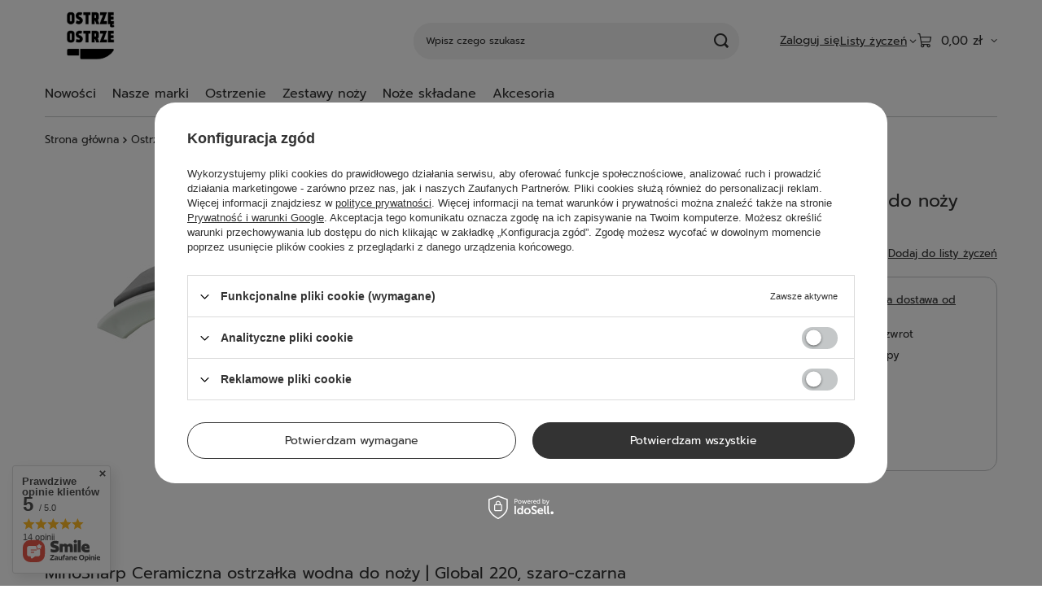

--- FILE ---
content_type: text/html; charset=utf-8
request_url: https://sklep.foodthinktank.pl/pl/products/minosharp-ceramiczna-ostrzalka-wodna-do-nozy-global-220-szaro-czarna-48.html
body_size: 27670
content:
<!DOCTYPE html>
<html lang="pl" class="--freeShipping " ><head><link rel="preload" as="image" fetchpriority="high" href="/hpeciai/fc3e2513e371ce0b985d1b26c832ec28/pol_pm_MinoSharp-Ceramiczna-ostrzalka-wodna-do-nozy-Global-220-szaro-czarna-48_1.jpg"><meta name="viewport" content="initial-scale = 1.0, maximum-scale = 5.0, width=device-width, viewport-fit=cover"><meta http-equiv="Content-Type" content="text/html; charset=utf-8"><meta http-equiv="X-UA-Compatible" content="IE=edge"><title>MinoSharp Ceramiczna ostrzałka wodna do noży Global 220, szaro-czarna  | Ostrzenie \ Ostrzałki kółkowe / rolowane Nasze marki \ Global \ Global - Ostrzałki | Ostrzę Ostrze - noże japońskie</title><meta name="keywords" content=""><meta name="description" content="MinoSharp Ceramiczna ostrzałka wodna do noży Global 220, szaro-czarna  | Ostrzenie \ Ostrzałki kółkowe / rolowane Nasze marki \ Global \ Global - Ostrzałki | Nóż japoński to kwintesencja japońskiej kultury i rzemiosła. Profesjonalny sklep i serwis w którym znajdziesz szeroki wybór noży japońskich zarówno dla profesjonalnych kucharzy, jak i entuzjastów kuchni japońskiej"><link rel="icon" href="/gfx/pol/favicon.ico"><meta name="theme-color" content="#333"><meta name="msapplication-navbutton-color" content="#333"><meta name="apple-mobile-web-app-status-bar-style" content="#333"><link rel="stylesheet" type="text/css" href="/gfx/pol/projector_style.css.gzip?r=1765693876"><style>
							#photos_slider[data-skeleton] .photos__link:before {
								padding-top: calc(min((450/450 * 100%), 450px));
							}
							@media (min-width: 979px) {.photos__slider[data-skeleton] .photos__figure:not(.--nav):first-child .photos__link {
								max-height: 450px;
							}}
						</style><script>var app_shop={urls:{prefix:'data="/gfx/'.replace('data="', '')+'pol/',graphql:'/graphql/v1/'},vars:{meta:{viewportContent:'initial-scale = 1.0, maximum-scale = 5.0, width=device-width, viewport-fit=cover'},priceType:'gross',priceTypeVat:false,productDeliveryTimeAndAvailabilityWithBasket:false,geoipCountryCode:'US',fairShopLogo: { enabled: false, image: '/gfx/standards/safe_light.svg'},currency:{id:'PLN',symbol:'zł',country:'pl',format:'###,##0.00',beforeValue:false,space:true,decimalSeparator:',',groupingSeparator:' '},language:{id:'pol',symbol:'pl',name:'Polski'},omnibus:{enabled:true,rebateCodeActivate:false,hidePercentageDiscounts:false,},},txt:{priceTypeText:'',},fn:{},fnrun:{},files:[],graphql:{}};const getCookieByName=(name)=>{const value=`; ${document.cookie}`;const parts = value.split(`; ${name}=`);if(parts.length === 2) return parts.pop().split(';').shift();return false;};if(getCookieByName('freeeshipping_clicked')){document.documentElement.classList.remove('--freeShipping');}if(getCookieByName('rabateCode_clicked')){document.documentElement.classList.remove('--rabateCode');}function hideClosedBars(){const closedBarsArray=JSON.parse(localStorage.getItem('closedBars'))||[];if(closedBarsArray.length){const styleElement=document.createElement('style');styleElement.textContent=`${closedBarsArray.map((el)=>`#${el}`).join(',')}{display:none !important;}`;document.head.appendChild(styleElement);}}hideClosedBars();</script><meta name="robots" content="index,follow"><meta name="rating" content="general"><meta name="Author" content="Ostrzę Ostrze na bazie IdoSell (www.idosell.com/shop).">
<!-- Begin LoginOptions html -->

<style>
#client_new_social .service_item[data-name="service_Apple"]:before, 
#cookie_login_social_more .service_item[data-name="service_Apple"]:before,
.oscop_contact .oscop_login__service[data-service="Apple"]:before {
    display: block;
    height: 2.6rem;
    content: url('/gfx/standards/apple.svg?r=1743165583');
}
.oscop_contact .oscop_login__service[data-service="Apple"]:before {
    height: auto;
    transform: scale(0.8);
}
#client_new_social .service_item[data-name="service_Apple"]:has(img.service_icon):before,
#cookie_login_social_more .service_item[data-name="service_Apple"]:has(img.service_icon):before,
.oscop_contact .oscop_login__service[data-service="Apple"]:has(img.service_icon):before {
    display: none;
}
</style>

<!-- End LoginOptions html -->

<!-- Open Graph -->
<meta property="og:type" content="website"><meta property="og:url" content="https://sklep.foodthinktank.pl/pl/products/minosharp-ceramiczna-ostrzalka-wodna-do-nozy-global-220-szaro-czarna-48.html
"><meta property="og:title" content="MinoSharp Ceramiczna ostrzałka wodna do noży Global 220, szaro-czarna"><meta property="og:site_name" content="Ostrzę Ostrze"><meta property="og:locale" content="pl_PL"><meta property="og:image" content="https://sklep.foodthinktank.pl/hpeciai/1ee05aeaf53deeafbecf8e2389001d12/pol_pl_MinoSharp-Ceramiczna-ostrzalka-wodna-do-nozy-Global-220-szaro-czarna-48_1.jpg"><meta property="og:image:width" content="450"><meta property="og:image:height" content="450">
<!-- End Open Graph -->

<link rel="canonical" href="https://sklep.foodthinktank.pl/pl/products/minosharp-ceramiczna-ostrzalka-wodna-do-nozy-global-220-szaro-czarna-48.html" />

<link rel="stylesheet" type="text/css" href="/data/designs/6656c862c06f77.49076404_26/gfx/pol/custom.css.gzip?r=1765777765">                <script>
                if (window.ApplePaySession && window.ApplePaySession.canMakePayments()) {
                    var applePayAvailabilityExpires = new Date();
                    applePayAvailabilityExpires.setTime(applePayAvailabilityExpires.getTime() + 2592000000); //30 days
                    document.cookie = 'applePayAvailability=yes; expires=' + applePayAvailabilityExpires.toUTCString() + '; path=/;secure;'
                    var scriptAppleJs = document.createElement('script');
                    scriptAppleJs.src = "/ajax/js/apple.js?v=3";
                    if (document.readyState === "interactive" || document.readyState === "complete") {
                          document.body.append(scriptAppleJs);
                    } else {
                        document.addEventListener("DOMContentLoaded", () => {
                            document.body.append(scriptAppleJs);
                        });  
                    }
                } else {
                    document.cookie = 'applePayAvailability=no; path=/;secure;'
                }
                </script>
                <script>let paypalDate = new Date();
                    paypalDate.setTime(paypalDate.getTime() + 86400000);
                    document.cookie = 'payPalAvailability_PLN=-1; expires=' + paypalDate.getTime() + '; path=/; secure';
                </script></head><body><div id="container" class="projector_page container max-width-1200"><header class=" commercial_banner"><script class="ajaxLoad">app_shop.vars.vat_registered="false";app_shop.vars.currency_format="###,##0.00";app_shop.vars.currency_before_value=false;app_shop.vars.currency_space=true;app_shop.vars.symbol="zł";app_shop.vars.id="PLN";app_shop.vars.baseurl="http://sklep.foodthinktank.pl/";app_shop.vars.sslurl="https://sklep.foodthinktank.pl/";app_shop.vars.curr_url="%2Fpl%2Fproducts%2Fminosharp-ceramiczna-ostrzalka-wodna-do-nozy-global-220-szaro-czarna-48.html";var currency_decimal_separator=',';var currency_grouping_separator=' ';app_shop.vars.blacklist_extension=["exe","com","swf","js","php"];app_shop.vars.blacklist_mime=["application/javascript","application/octet-stream","message/http","text/javascript","application/x-deb","application/x-javascript","application/x-shockwave-flash","application/x-msdownload"];app_shop.urls.contact="/pl/contact.html";</script><div id="viewType" style="display:none"></div><div id="menu_skip" class="menu_skip"><a href="#layout" class="btn --outline --medium menu_skip__link --layout">Przejdź do zawartości strony</a><a href="#menu_categories" class="btn --outline --medium menu_skip__link --menu">Przejdź do kategorii</a></div><div id="freeShipping" class="freeShipping"><span class="freeShipping__info">Darmowa dostawa</span><strong class="freeShipping__val">
				od 
				500,00 zł</strong><a href="" class="freeShipping__close" aria-label="Zamknij pasek informacyjny"></a></div><div id="logo" class="d-flex align-items-center" data-bg="/data/gfx/mask/pol/top_1_big.png"><a href="/" target="_self" aria-label="Logo sklepu"><picture><source media="(min-width:979px)" srcset="/data/gfx/mask/pol/logo_1_big.png" width="1270" height="519"></source><source media="(min-width:757px)" srcset="/data/gfx/mask/pol/1210850937.png" width="512" height="512"></source><img src="/data/gfx/mask/pol/logo_1_small.png" alt="Logo zmienisz w MODERACJA &gt; Wygląd elementów w sklepie &gt; Zarządzanie wyglądem elementów sklepu" width="512" height="512"></picture></a></div><form action="https://sklep.foodthinktank.pl/pl/search.html" method="get" id="menu_search" class="menu_search"><a href="#showSearchForm" class="menu_search__mobile" aria-label="Szukaj"></a><div class="menu_search__block"><div class="menu_search__item --input"><input class="menu_search__input" type="text" name="text" autocomplete="off" placeholder="Wpisz czego szukasz" aria-label="Wpisz czego szukasz"><button class="menu_search__submit" type="submit" aria-label="Szukaj"></button></div><div class="menu_search__item --results search_result"></div></div></form><div id="menu_top" class="menu_top"><div class="account_links"><a class="account_links__item" href="https://sklep.foodthinktank.pl/pl/login.html"><span class="account_links__text --logged-out">Zaloguj się</span></a></div><div class="shopping_list_top hover__wrapper" data-empty="true"><a href="https://sklep.foodthinktank.pl/pl/shoppinglist" class="wishlist_link slt_link --empty" aria-label="Listy życzeń"><span class="slt_link__text">Listy życzeń</span></a><div class="slt_lists hover__element"><ul class="slt_lists__nav"><li class="slt_lists__nav_item" data-list_skeleton="true" data-list_id="true" data-shared="true"><a href="#" class="slt_lists__nav_link" data-list_href="true"><span class="slt_lists__nav_name" data-list_name="true"></span><span class="slt_lists__count" data-list_count="true">0</span></a></li><li class="slt_lists__nav_item --empty"><a class="slt_lists__nav_link --empty" href="https://sklep.foodthinktank.pl/pl/shoppinglist"><span class="slt_lists__nav_name" data-list_name="true">Lista życzeń</span><span class="slt_lists__count" data-list_count="true">0</span></a></li></ul></div></div><div id="menu_basket" class="top_basket hover__wrapper --skeleton --mobile_hide"><a class="top_basket__sub" title="Przejdź do koszyka" href="/basketedit.php" aria-label="Wartość koszyka: 0,00 zł"><span class="badge badge-info"></span><strong class="top_basket__price">0,00 zł</strong></a><div class="top_basket__express_checkout_container"><express-checkout type="basket"></express-checkout></div><script>
        app_shop.vars.cache_html = true;
      </script><div class="top_basket__details hover__element --skeleton"><div class="top_basket__skeleton --name"></div><div class="top_basket__skeleton --product"></div><div class="top_basket__skeleton --product"></div><div class="top_basket__skeleton --product --last"></div><div class="top_basket__skeleton --sep"></div><div class="top_basket__skeleton --summary"></div></div></div><template id="top_basket_product"><div class="top_basket__product"><a class="top_basket__img" title=""><picture><source type="image/webp" srcset=""></source><img src="" alt=""></picture></a><a class="top_basket__link" title=""></a><div class="top_basket__prices"><span class="top_basket__price"></span><span class="top_basket__unit"></span><span class="top_basket__vat"></span></div></div></template><template id="top_basket_summary"><div class="top_basket__summary_shipping_free"><span class="top_basket__summary_label --freeshipping_limit">Do darmowej dostawy brakuje <span class="top_basket__summary_value"></span></span><span class="progress_bar"><span class="progress_bar__value"></span></span></div><div class="top_basket__summary_item --worth"><span class="top_basket__summary_label">Wartość zamówienia:</span><b class="top_basket__summary_value"></b></div><div class="top_basket__summary_item --shipping"><span class="top_basket__summary_label">Koszt przesyłki:</span><b class="top_basket__summary_value"></b></div><div class="top_basket__buttons"><a class="btn --solid --large" data-ec-class="btn --outline --large" title="Przejdź do koszyka" href="/basketedit.php">
        Przejdź do koszyka
      </a><div id="top_basket__express_checkout_placeholder"></div></div></template><template id="top_basket_details"><div class="top_basket__details hover__element"><div class="top_basket__details_sub"><div class="headline"><span class="headline__name">Twój koszyk (<span class="top_basket__count"></span>)</span></div><div class="top_basket__products"></div><div class="top_basket__summary"></div></div></div></template></div><nav id="menu_categories" class="wide" aria-label="Kategorie główne"><button type="button" class="navbar-toggler" aria-label="Menu"><i class="icon-reorder"></i></button><div class="navbar-collapse" id="menu_navbar"><ul class="navbar-nav mx-md-n2"><li class="nav-item"><span class="nav-link-wrapper"><a  href="/pl/menu/nowosci-159.html" target="_self" title="Nowości" class="nav-link --l1" >Nowości</a><button class="nav-link-expand" type="button" aria-label="Nowości, Menu"></button></span><ul class="navbar-subnav"><li class="nav-header"><a href="#backLink" class="nav-header__backLink" aria-label="Wróć"><i class="icon-angle-left"></i></a><a  href="/pl/menu/nowosci-159.html" target="_self" title="Nowości" class="nav-link --l1" >Nowości</a></li><li class="nav-item empty"><a  href="/pl/menu/global-206.html" target="_self" title="Global" class="nav-link --l2" >Global</a></li><li class="nav-item empty"><a  href="/pl/menu/tamahagane-199.html" target="_self" title="Tamahagane" class="nav-link --l2" >Tamahagane</a></li><li class="nav-item empty"><a  href="/pl/menu/tojiro-203.html" target="_self" title="Tojiro" class="nav-link --l2" >Tojiro</a></li><li class="nav-item empty"><a  href="/pl/menu/satake-cutlery-mfg-198.html" target="_self" title="Satake Cutlery Mfg" class="nav-link --l2" >Satake Cutlery Mfg</a></li><li class="nav-item empty"><a  href="/pl/menu/mistrz-takeshi-saji-524.html" target="_self" title="Mistrz Takeshi Saji" class="nav-link --l2" >Mistrz Takeshi Saji</a></li><li class="nav-item empty"><a  href="/pl/menu/kanetsune-205.html" target="_self" title="Kanetsune" class="nav-link --l2" >Kanetsune</a></li><li class="nav-item empty"><a  href="/pl/menu/sakai-takayuki-207.html" target="_self" title="Sakai Takayuki" class="nav-link --l2" >Sakai Takayuki</a></li><li class="nav-item empty"><a  href="/pl/menu/ishimura-toishi-200.html" target="_self" title="Ishimura Toishi" class="nav-link --l2" >Ishimura Toishi</a></li><li class="nav-item empty"><a  href="/pl/menu/shapton-201.html" target="_self" title="Shapton" class="nav-link --l2" >Shapton</a></li><li class="nav-item empty"><a  href="/pl/menu/benriner-202.html" target="_self" title="Benriner" class="nav-link --l2" >Benriner</a></li><li class="nav-item empty"><a  href="/pl/menu/ryusen-hamono-208.html" target="_self" title="Ryusen Hamono" class="nav-link --l2" >Ryusen Hamono</a></li><li class="nav-item empty"><a  href="/pl/menu/bunmei-204.html" target="_self" title="Bunmei" class="nav-link --l2" >Bunmei</a></li></ul></li><li class="nav-item"><span class="nav-link-wrapper"><a  href="/pl/menu/nasze-marki-155.html" target="_self" title="Nasze marki" class="nav-link --l1" >Nasze marki</a><button class="nav-link-expand" type="button" aria-label="Nasze marki, Menu"></button></span><ul class="navbar-subnav"><li class="nav-header"><a href="#backLink" class="nav-header__backLink" aria-label="Wróć"><i class="icon-angle-left"></i></a><a  href="/pl/menu/nasze-marki-155.html" target="_self" title="Nasze marki" class="nav-link --l1" >Nasze marki</a></li><li class="nav-item"><a  href="/pl/menu/global-165.html" target="_self" title="Global" class="nav-link --l2" >Global</a><ul class="navbar-subsubnav"><li class="nav-header"><a href="#backLink" class="nav-header__backLink" aria-label="Wróć"><i class="icon-angle-left"></i></a><a  href="/pl/menu/global-165.html" target="_self" title="Global" class="nav-link --l2" >Global</a></li><li class="nav-item"><a  href="/pl/menu/global-classic-234.html" target="_self" title="Global Classic" class="nav-link --l3" >Global Classic</a></li><li class="nav-item"><a  href="/pl/menu/global-ukon-241.html" target="_self" title="Global Ukon" class="nav-link --l3" >Global Ukon</a></li><li class="nav-item"><a  href="/pl/menu/global-sai-244.html" target="_self" title="Global SAI" class="nav-link --l3" >Global SAI</a></li><li class="nav-item"><a  href="/pl/menu/global-ni-240.html" target="_self" title="Global NI" class="nav-link --l3" >Global NI</a></li><li class="nav-item"><a  href="/pl/menu/global-bloki-listwy-torby-235.html" target="_self" title="Global - Bloki, Listwy, Torby" class="nav-link --l3" >Global - Bloki, Listwy, Torby</a></li><li class="nav-item"><a  href="/pl/menu/global-akcesoria-236.html" target="_self" title="Global - Akcesoria" class="nav-link --l3" >Global - Akcesoria</a></li><li class="nav-item"><a  href="/pl/menu/global-zestawy-237.html" target="_self" title="Global - Zestawy" class="nav-link --l3" >Global - Zestawy</a></li><li class="nav-item"><a  href="/pl/menu/global-ostrzalki-239.html" target="_self" title="Global - Ostrzałki" class="nav-link --l3" >Global - Ostrzałki</a></li></ul></li><li class="nav-item"><a  href="/pl/menu/mcusta-zanmai-173.html" target="_self" title="Mcusta Zanmai" class="nav-link --l2" >Mcusta Zanmai</a><ul class="navbar-subsubnav more"><li class="nav-header"><a href="#backLink" class="nav-header__backLink" aria-label="Wróć"><i class="icon-angle-left"></i></a><a  href="/pl/menu/mcusta-zanmai-173.html" target="_self" title="Mcusta Zanmai" class="nav-link --l2" >Mcusta Zanmai</a></li><li class="nav-item"><a  href="/pl/menu/mcusta-zanmai-classic-pro-zebra-vg-10-308.html" target="_self" title="Mcusta Zanmai Classic Pro Zebra VG-10" class="nav-link --l3" >Mcusta Zanmai Classic Pro Zebra VG-10</a></li><li class="nav-item"><a  href="/pl/menu/mcusta-zanmai-classic-pro-flame-vg-10-309.html" target="_self" title="Mcusta Zanmai Classic Pro Flame VG-10" class="nav-link --l3" >Mcusta Zanmai Classic Pro Flame VG-10</a></li><li class="nav-item"><a  href="/pl/menu/mcusta-zanmai-classic-damascus-corian-vg-10-311.html" target="_self" title="Mcusta Zanmai Classic Damascus Corian VG-10" class="nav-link --l3" >Mcusta Zanmai Classic Damascus Corian VG-10</a></li><li class="nav-item"><a  href="/pl/menu/mcusta-zanmai-supreme-ripple-vg-10-304.html" target="_self" title="Mcusta Zanmai Supreme Ripple VG-10" class="nav-link --l3" >Mcusta Zanmai Supreme Ripple VG-10</a></li><li class="nav-item"><a  href="/pl/menu/mcusta-zanmai-supreme-hammered-vg-10-305.html" target="_self" title="Mcusta Zanmai Supreme Hammered VG-10" class="nav-link --l3" >Mcusta Zanmai Supreme Hammered VG-10</a></li><li class="nav-item"><a  href="/pl/menu/mcusta-zanmai-splash-damascus-vg-10-306.html" target="_self" title="Mcusta Zanmai Splash Damascus VG-10" class="nav-link --l3" >Mcusta Zanmai Splash Damascus VG-10</a></li><li class="nav-item"><a  href="/pl/menu/mcusta-zanmai-ultimate-aranami-vg-10-302.html" target="_self" title="Mcusta Zanmai Ultimate Aranami VG-10" class="nav-link --l3" >Mcusta Zanmai Ultimate Aranami VG-10</a></li><li class="nav-item"><a  href="/pl/menu/mcusta-zanmai-classic-damascus-vg-10-310.html" target="_self" title="Mcusta Zanmai Classic Damascus VG-10" class="nav-link --l3" >Mcusta Zanmai Classic Damascus VG-10</a></li><li class="nav-item"><a  href="/pl/menu/mcusta-zanmai-revolution-spg2-307.html" target="_self" title="Mcusta Zanmai Revolution SPG2" class="nav-link --l3" >Mcusta Zanmai Revolution SPG2</a></li><li class="nav-item"><a  href="/pl/menu/mcusta-zanmai-beyond-aogami-super-314.html" target="_self" title="Mcusta Zanmai Beyond Aogami Super" class="nav-link --l3" >Mcusta Zanmai Beyond Aogami Super</a></li><li class="nav-item"><a  href="/pl/menu/mcusta-noze-skladane-313.html" target="_self" title="Mcusta Noże Składane" class="nav-link --l3" >Mcusta Noże Składane</a></li><li class="nav-item"><a  href="/pl/menu/mcusta-akcesoria-303.html" target="_self" title="Mcusta Akcesoria" class="nav-link --l3" >Mcusta Akcesoria</a></li><li class="nav-item"><a  href="/pl/menu/mcusta-limited-315.html" target="_self" title="Mcusta Limited" class="nav-link --l3" >Mcusta Limited</a></li><li class="nav-item --extend"><a href="" class="nav-link --l3" txt_alt="- Zwiń">+ Rozwiń</a></li></ul></li><li class="nav-item empty"><a  href="/pl/menu/bisbell-164.html" target="_self" title="Bisbell" class="nav-link --l2" >Bisbell</a></li><li class="nav-item"><a  href="/pl/menu/tojiro-163.html" target="_self" title="Tojiro" class="nav-link --l2" >Tojiro</a><ul class="navbar-subsubnav more"><li class="nav-header"><a href="#backLink" class="nav-header__backLink" aria-label="Wróć"><i class="icon-angle-left"></i></a><a  href="/pl/menu/tojiro-163.html" target="_self" title="Tojiro" class="nav-link --l2" >Tojiro</a></li><li class="nav-item"><a  href="/pl/menu/tojiro-atelier-classic-vg-10-223.html" target="_self" title="Tojiro Atelier Classic VG-10" class="nav-link --l3" >Tojiro Atelier Classic VG-10</a></li><li class="nav-item"><a  href="/pl/menu/tojiro-gai-vg-10-221.html" target="_self" title="Tojiro Gai VG-10" class="nav-link --l3" >Tojiro Gai VG-10</a></li><li class="nav-item"><a  href="/pl/menu/tojiro-hammered-vg-10-232.html" target="_self" title="Tojiro Hammered VG-10" class="nav-link --l3" >Tojiro Hammered VG-10</a></li><li class="nav-item"><a  href="/pl/menu/tojiro-flash-vg-10-224.html" target="_self" title="Tojiro Flash VG-10" class="nav-link --l3" >Tojiro Flash VG-10</a></li><li class="nav-item"><a  href="/pl/menu/tojiro-shippu-vg-10-227.html" target="_self" title="Tojiro Shippu VG-10" class="nav-link --l3" >Tojiro Shippu VG-10</a></li><li class="nav-item"><a  href="/pl/menu/tojiro-shippu-black-vg-10-228.html" target="_self" title="Tojiro Shippu Black VG-10" class="nav-link --l3" >Tojiro Shippu Black VG-10</a></li><li class="nav-item"><a  href="/pl/menu/tojiro-zen-vg-10-225.html" target="_self" title="Tojiro Zen VG-10" class="nav-link --l3" >Tojiro Zen VG-10</a></li><li class="nav-item"><a  href="/pl/menu/tojiro-zen-black-vg-10-213.html" target="_self" title="Tojiro Zen Black VG-10" class="nav-link --l3" >Tojiro Zen Black VG-10</a></li><li class="nav-item"><a  href="/pl/menu/tojiro-classic-vg-10-212.html" target="_self" title="Tojiro Classic VG-10" class="nav-link --l3" >Tojiro Classic VG-10</a></li><li class="nav-item"><a  href="/pl/menu/tojiro-classic-damascus-vg-10-226.html" target="_self" title="Tojiro Classic Damascus VG-10" class="nav-link --l3" >Tojiro Classic Damascus VG-10</a></li><li class="nav-item"><a  href="/pl/menu/tojiro-basic-vg-10-222.html" target="_self" title="Tojiro Basic VG-10" class="nav-link --l3" >Tojiro Basic VG-10</a></li><li class="nav-item"><a  href="/pl/menu/tojiro-basic-damascus-vg-10-217.html" target="_self" title="Tojiro Basic Damascus VG-10" class="nav-link --l3" >Tojiro Basic Damascus VG-10</a></li><li class="nav-item"><a  href="/pl/menu/tojiro-pro-western-vg-10-220.html" target="_self" title="Tojiro Pro Western VG-10" class="nav-link --l3" >Tojiro Pro Western VG-10</a></li><li class="nav-item"><a  href="/pl/menu/tojiro-origami-229.html" target="_self" title="Tojiro Origami" class="nav-link --l3" >Tojiro Origami</a></li><li class="nav-item"><a  href="/pl/menu/tojiro-color-231.html" target="_self" title="Tojiro Color" class="nav-link --l3" >Tojiro Color</a></li><li class="nav-item"><a  href="/pl/menu/tojiro-shirogami-214.html" target="_self" title="Tojiro Shirogami" class="nav-link --l3" >Tojiro Shirogami</a></li><li class="nav-item"><a  href="/pl/menu/tojiro-aogami-230.html" target="_self" title="Tojiro - Aogami" class="nav-link --l3" >Tojiro - Aogami</a></li><li class="nav-item"><a  href="/pl/menu/tojiro-aogami-damascus-215.html" target="_self" title="Tojiro - Aogami Damascus" class="nav-link --l3" >Tojiro - Aogami Damascus</a></li><li class="nav-item"><a  href="/pl/menu/tojiro-ostrzenie-przechowywanie-akcesoria-216.html" target="_self" title="Tojiro - Ostrzenie, Przechowywanie, Akcesoria" class="nav-link --l3" >Tojiro - Ostrzenie, Przechowywanie, Akcesoria</a></li><li class="nav-item"><a  href="/pl/menu/zestawy-nozy-218.html" target="_self" title="Zestawy noży" class="nav-link --l3" >Zestawy noży</a></li><li class="nav-item --extend"><a href="" class="nav-link --l3" txt_alt="- Zwiń">+ Rozwiń</a></li></ul></li><li class="nav-item"><a  href="/pl/menu/satake-cutlery-mfg-168.html" target="_self" title="Satake Cutlery Mfg" class="nav-link --l2" >Satake Cutlery Mfg</a><ul class="navbar-subsubnav more"><li class="nav-header"><a href="#backLink" class="nav-header__backLink" aria-label="Wróć"><i class="icon-angle-left"></i></a><a  href="/pl/menu/satake-cutlery-mfg-168.html" target="_self" title="Satake Cutlery Mfg" class="nav-link --l2" >Satake Cutlery Mfg</a></li><li class="nav-item"><a  href="/pl/menu/satake-cutlery-misaki-270.html" target="_self" title="Satake Cutlery - Misaki" class="nav-link --l3" >Satake Cutlery - Misaki</a></li><li class="nav-item"><a  href="/pl/menu/satake-cutlery-masamune-268.html" target="_self" title="Satake Cutlery - Masamune" class="nav-link --l3" >Satake Cutlery - Masamune</a></li><li class="nav-item"><a  href="/pl/menu/satake-cutlery-unique-clad-254.html" target="_self" title="Satake Cutlery - Unique Clad" class="nav-link --l3" >Satake Cutlery - Unique Clad</a></li><li class="nav-item"><a  href="/pl/menu/satake-cutlery-hiroki-277.html" target="_self" title="Satake Cutlery - Hiroki" class="nav-link --l3" >Satake Cutlery - Hiroki</a></li><li class="nav-item"><a  href="/pl/menu/satake-cutlery-kotori-248.html" target="_self" title="Satake Cutlery - Kotori" class="nav-link --l3" >Satake Cutlery - Kotori</a></li><li class="nav-item"><a  href="/pl/menu/satake-cutlery-satoru-252.html" target="_self" title="Satake Cutlery - Satoru" class="nav-link --l3" >Satake Cutlery - Satoru</a></li><li class="nav-item"><a  href="/pl/menu/satake-cutlery-kenta-walnut-272.html" target="_self" title="Satake Cutlery - Kenta Walnut" class="nav-link --l3" >Satake Cutlery - Kenta Walnut</a></li><li class="nav-item"><a  href="/pl/menu/satake-cutlery-nashiji-black-pakka-278.html" target="_self" title="Satake Cutlery - Nashiji Black Pakka" class="nav-link --l3" >Satake Cutlery - Nashiji Black Pakka</a></li><li class="nav-item"><a  href="/pl/menu/satake-cutlery-tomoko-253.html" target="_self" title="Satake Cutlery - Tomoko" class="nav-link --l3" >Satake Cutlery - Tomoko</a></li><li class="nav-item"><a  href="/pl/menu/satake-cutlery-katsu-257.html" target="_self" title="Satake Cutlery - Katsu" class="nav-link --l3" >Satake Cutlery - Katsu</a></li><li class="nav-item"><a  href="/pl/menu/satake-cutlery-fax-powder-274.html" target="_self" title="Satake Cutlery - FAX Powder" class="nav-link --l3" >Satake Cutlery - FAX Powder</a></li><li class="nav-item"><a  href="/pl/menu/satake-cutlery-daichi-damascus-256.html" target="_self" title="Satake Cutlery - Daichi damascus" class="nav-link --l3" >Satake Cutlery - Daichi damascus</a></li><li class="nav-item"><a  href="/pl/menu/satake-cutlery-damascus-276.html" target="_self" title="Satake Cutlery - Damascus" class="nav-link --l3" >Satake Cutlery - Damascus</a></li><li class="nav-item"><a  href="/pl/menu/satake-cutlery-saku-pp-281.html" target="_self" title="Satake Cutlery - Saku PP" class="nav-link --l3" >Satake Cutlery - Saku PP</a></li><li class="nav-item"><a  href="/pl/menu/satake-cutlery-sakura-279.html" target="_self" title="Satake Cutlery - Sakura" class="nav-link --l3" >Satake Cutlery - Sakura</a></li><li class="nav-item"><a  href="/pl/menu/satake-cutlery-mv-pakka-280.html" target="_self" title="Satake Cutlery - MV Pakka" class="nav-link --l3" >Satake Cutlery - MV Pakka</a></li><li class="nav-item"><a  href="/pl/menu/satake-cutlery-macaron-white-282.html" target="_self" title="Satake Cutlery - Macaron White" class="nav-link --l3" >Satake Cutlery - Macaron White</a></li><li class="nav-item"><a  href="/pl/menu/satake-cutlery-sword-smith-259.html" target="_self" title="Satake Cutlery - Sword Smith" class="nav-link --l3" >Satake Cutlery - Sword Smith</a></li><li class="nav-item"><a  href="/pl/menu/satake-cutlery-swordsmith-black-264.html" target="_self" title="Satake Cutlery - Swordsmith Black" class="nav-link --l3" >Satake Cutlery - Swordsmith Black</a></li><li class="nav-item"><a  href="/pl/menu/satake-cutlery-shirogami-2-pro-275.html" target="_self" title="Satake Cutlery - Shirogami#2 PRO" class="nav-link --l3" >Satake Cutlery - Shirogami#2 PRO</a></li><li class="nav-item"><a  href="/pl/menu/satake-cutlery-aogami-2-pro-258.html" target="_self" title="Satake Cutlery - Aogami#2 PRO" class="nav-link --l3" >Satake Cutlery - Aogami#2 PRO</a></li><li class="nav-item"><a  href="/pl/menu/satake-cutlery-s-d-527.html" target="_self" title="Satake Cutlery - S/D" class="nav-link --l3" >Satake Cutlery - S/D</a></li><li class="nav-item"><a  href="/pl/menu/satake-cutlery-s-d-sk-5-525.html" target="_self" title="Satake Cutlery - S/D SK-5" class="nav-link --l3" >Satake Cutlery - S/D SK-5</a></li><li class="nav-item"><a  href="/pl/menu/satake-cutlery-oliver-260.html" target="_self" title="Satake Cutlery - Oliver" class="nav-link --l3" >Satake Cutlery - Oliver</a></li><li class="nav-item"><a  href="/pl/menu/satake-cutlery-black-265.html" target="_self" title="Satake Cutlery - Black" class="nav-link --l3" >Satake Cutlery - Black</a></li><li class="nav-item"><a  href="/pl/menu/satake-cutlery-macaron-pink-526.html" target="_self" title="Satake Cutlery - Macaron Pink" class="nav-link --l3" >Satake Cutlery - Macaron Pink</a></li><li class="nav-item"><a  href="/pl/menu/satake-cutlery-black-ash-283.html" target="_self" title="Satake Cutlery - Black Ash" class="nav-link --l3" >Satake Cutlery - Black Ash</a></li><li class="nav-item"><a  href="/pl/menu/satake-cutlery-noushu-267.html" target="_self" title="Satake Cutlery - Noushu" class="nav-link --l3" >Satake Cutlery - Noushu</a></li><li class="nav-item"><a  href="/pl/menu/satake-cutlery-nashiji-natural-250.html" target="_self" title="Satake Cutlery - Nashiji Natural" class="nav-link --l3" >Satake Cutlery - Nashiji Natural</a></li><li class="nav-item"><a  href="/pl/menu/satake-cutlery-megumi-classic-249.html" target="_self" title="Satake Cutlery - Megumi Classic" class="nav-link --l3" >Satake Cutlery - Megumi Classic</a></li><li class="nav-item"><a  href="/pl/menu/satake-cutlery-sashimi-deba-251.html" target="_self" title="Satake Cutlery - Sashimi &amp; Deba" class="nav-link --l3" >Satake Cutlery - Sashimi & Deba</a></li><li class="nav-item"><a  href="/pl/menu/satake-cutlery-yoshimitsu-255.html" target="_self" title="Satake Cutlery - Yoshimitsu" class="nav-link --l3" >Satake Cutlery - Yoshimitsu</a></li><li class="nav-item"><a  href="/pl/menu/satake-cutlery-magoroku-saku-263.html" target="_self" title="Satake Cutlery - Magoroku Saku" class="nav-link --l3" >Satake Cutlery - Magoroku Saku</a></li><li class="nav-item"><a  href="/pl/menu/satake-cutlery-noze-do-stekow-273.html" target="_self" title="Satake Cutlery - Noże do steków" class="nav-link --l3" >Satake Cutlery - Noże do steków</a></li><li class="nav-item"><a  href="/pl/menu/satake-cutlery-zestawy-nozy-262.html" target="_self" title="Satake Cutlery - Zestawy noży" class="nav-link --l3" >Satake Cutlery - Zestawy noży</a></li><li class="nav-item"><a  href="/pl/menu/satake-cutlery-noze-dla-dzieci-271.html" target="_self" title="Satake Cutlery - Noże dla dzieci" class="nav-link --l3" >Satake Cutlery - Noże dla dzieci</a></li><li class="nav-item"><a  href="/pl/menu/satake-cutlery-bloki-i-ostrzalki-266.html" target="_self" title="Satake Cutlery - Bloki i ostrzałki" class="nav-link --l3" >Satake Cutlery - Bloki i ostrzałki</a></li><li class="nav-item --extend"><a href="" class="nav-link --l3" txt_alt="- Zwiń">+ Rozwiń</a></li></ul></li><li class="nav-item"><a  href="/pl/menu/tamahagane-174.html" target="_self" title="Tamahagane" class="nav-link --l2" >Tamahagane</a><ul class="navbar-subsubnav"><li class="nav-header"><a href="#backLink" class="nav-header__backLink" aria-label="Wróć"><i class="icon-angle-left"></i></a><a  href="/pl/menu/tamahagane-174.html" target="_self" title="Tamahagane" class="nav-link --l2" >Tamahagane</a></li><li class="nav-item"><a  href="/pl/menu/tamahagane-kyoto-vg-5-318.html" target="_self" title="Tamahagane Kyoto VG-5" class="nav-link --l3" >Tamahagane Kyoto VG-5</a></li><li class="nav-item"><a  href="/pl/menu/tamahagane-bamboo-vg-5-325.html" target="_self" title="Tamahagane Bamboo VG-5" class="nav-link --l3" >Tamahagane Bamboo VG-5</a></li><li class="nav-item"><a  href="/pl/menu/tamahagane-tsubame-black-vg-5-320.html" target="_self" title="Tamahagane Tsubame Black VG-5" class="nav-link --l3" >Tamahagane Tsubame Black VG-5</a></li><li class="nav-item"><a  href="/pl/menu/tamahagane-tsubame-brown-vg-5-321.html" target="_self" title="Tamahagane Tsubame Brown VG-5" class="nav-link --l3" >Tamahagane Tsubame Brown VG-5</a></li><li class="nav-item"><a  href="/pl/menu/tamahagane-san-brown-vg-5-322.html" target="_self" title="Tamahagane SAN Brown VG-5" class="nav-link --l3" >Tamahagane SAN Brown VG-5</a></li><li class="nav-item"><a  href="/pl/menu/tamahagane-san-black-vg-5-317.html" target="_self" title="Tamahagane SAN Black VG-5" class="nav-link --l3" >Tamahagane SAN Black VG-5</a></li><li class="nav-item"><a  href="/pl/menu/tamahagane-sakura-aus-6a-323.html" target="_self" title="Tamahagane Sakura AUS-6A" class="nav-link --l3" >Tamahagane Sakura AUS-6A</a></li><li class="nav-item"><a  href="/pl/menu/noze-do-stekow-324.html" target="_self" title="Noże do steków" class="nav-link --l3" >Noże do steków</a></li><li class="nav-item"><a  href="/pl/menu/akcesoria-316.html" target="_self" title="Akcesoria" class="nav-link --l3" >Akcesoria</a></li></ul></li><li class="nav-item"><a  href="/pl/menu/kanetsune-176.html" target="_self" title="Kanetsune" class="nav-link --l2" >Kanetsune</a><ul class="navbar-subsubnav more"><li class="nav-header"><a href="#backLink" class="nav-header__backLink" aria-label="Wróć"><i class="icon-angle-left"></i></a><a  href="/pl/menu/kanetsune-176.html" target="_self" title="Kanetsune" class="nav-link --l2" >Kanetsune</a></li><li class="nav-item"><a  href="/pl/menu/seria-510-528.html" target="_self" title="Seria 510" class="nav-link --l3" >Seria 510</a></li><li class="nav-item"><a  href="/pl/menu/seria-555-334.html" target="_self" title="Seria 555" class="nav-link --l3" >Seria 555</a></li><li class="nav-item"><a  href="/pl/menu/seria-900-341.html" target="_self" title="Seria 900" class="nav-link --l3" >Seria 900</a></li><li class="nav-item"><a  href="/pl/menu/seria-940-529.html" target="_self" title="Seria 940" class="nav-link --l3" >Seria 940</a></li><li class="nav-item"><a  href="/pl/menu/seria-950-530.html" target="_self" title="Seria 950" class="nav-link --l3" >Seria 950</a></li><li class="nav-item"><a  href="/pl/menu/seria-1000-328.html" target="_self" title="Seria 1000" class="nav-link --l3" >Seria 1000</a></li><li class="nav-item"><a  href="/pl/menu/seria-2000-332.html" target="_self" title="Seria 2000" class="nav-link --l3" >Seria 2000</a></li><li class="nav-item"><a  href="/pl/menu/seria-3000-333.html" target="_self" title="Seria 3000" class="nav-link --l3" >Seria 3000</a></li><li class="nav-item"><a  href="/pl/menu/seria-5500-531.html" target="_self" title="Seria 5500" class="nav-link --l3" >Seria 5500</a></li><li class="nav-item"><a  href="/pl/menu/seria-ichizu-337.html" target="_self" title="Seria Ichizu" class="nav-link --l3" >Seria Ichizu</a></li><li class="nav-item"><a  href="/pl/menu/seria-minamo-kaze-336.html" target="_self" title="Seria Minamo-kaze" class="nav-link --l3" >Seria Minamo-kaze</a></li><li class="nav-item"><a  href="/pl/menu/seria-yh-3000-532.html" target="_self" title="Seria YH-3000" class="nav-link --l3" >Seria YH-3000</a></li><li class="nav-item"><a  href="/pl/menu/seria-zen-bokashi-335.html" target="_self" title="Seria Zen-Bokashi" class="nav-link --l3" >Seria Zen-Bokashi</a></li><li class="nav-item"><a  href="/pl/menu/seria-namishibuki-340.html" target="_self" title="Seria Namishibuki" class="nav-link --l3" >Seria Namishibuki</a></li><li class="nav-item"><a  href="/pl/menu/seria-kirdashi-outdoor-339.html" target="_self" title="Seria Kirdashi &amp;amp; Outdoor" class="nav-link --l3" >Seria Kirdashi &amp; Outdoor</a></li><li class="nav-item"><a  href="/pl/menu/obcinacze-nozyczki-338.html" target="_self" title="Obcinacze &amp;amp; Nożyczki" class="nav-link --l3" >Obcinacze &amp; Nożyczki</a></li><li class="nav-item"><a  href="/pl/menu/akcesoria-nozyki-342.html" target="_self" title="Akcesoria &amp;amp; Nożyki" class="nav-link --l3" >Akcesoria &amp; Nożyki</a></li><li class="nav-item --extend"><a href="" class="nav-link --l3" txt_alt="- Zwiń">+ Rozwiń</a></li></ul></li><li class="nav-item empty"><a  href="/pl/menu/mcusta-175.html" target="_self" title="Mcusta" class="nav-link --l2" >Mcusta</a></li><li class="nav-item empty"><a  href="/pl/menu/bunmei-167.html" target="_self" title="Bunmei" class="nav-link --l2" >Bunmei</a></li><li class="nav-item"><a  href="/pl/menu/nagomi-169.html" target="_self" title="Nagomi" class="nav-link --l2" >Nagomi</a><ul class="navbar-subsubnav"><li class="nav-header"><a href="#backLink" class="nav-header__backLink" aria-label="Wróć"><i class="icon-angle-left"></i></a><a  href="/pl/menu/nagomi-169.html" target="_self" title="Nagomi" class="nav-link --l2" >Nagomi</a></li><li class="nav-item"><a  href="/pl/menu/nagomi-shiro-284.html" target="_self" title="Nagomi Shiro" class="nav-link --l3" >Nagomi Shiro</a></li><li class="nav-item"><a  href="/pl/menu/nagomi-kuro-285.html" target="_self" title="Nagomi Kuro" class="nav-link --l3" >Nagomi Kuro</a></li></ul></li><li class="nav-item"><a  href="/pl/menu/sakai-takayuki-177.html" target="_self" title="Sakai Takayuki" class="nav-link --l2" >Sakai Takayuki</a><ul class="navbar-subsubnav more"><li class="nav-header"><a href="#backLink" class="nav-header__backLink" aria-label="Wróć"><i class="icon-angle-left"></i></a><a  href="/pl/menu/sakai-takayuki-177.html" target="_self" title="Sakai Takayuki" class="nav-link --l2" >Sakai Takayuki</a></li><li class="nav-item"><a  href="/pl/menu/kasumi-shirogami-3-533.html" target="_self" title="Kasumi Shirogami#3" class="nav-link --l3" >Kasumi Shirogami#3</a></li><li class="nav-item"><a  href="/pl/menu/urushi-vg-10-535.html" target="_self" title="Urushi VG-10" class="nav-link --l3" >Urushi VG-10</a></li><li class="nav-item"><a  href="/pl/menu/hammered-vg-10-536.html" target="_self" title="Hammered VG-10" class="nav-link --l3" >Hammered VG-10</a></li><li class="nav-item"><a  href="/pl/menu/iron-kurouchi-aogami-2-537.html" target="_self" title="Iron Kurouchi Aogami#2" class="nav-link --l3" >Iron Kurouchi Aogami#2</a></li><li class="nav-item"><a  href="/pl/menu/nanairo-vg-10-538.html" target="_self" title="Nanairo VG-10" class="nav-link --l3" >Nanairo VG-10</a></li><li class="nav-item"><a  href="/pl/menu/homura-guren-aogami-2-539.html" target="_self" title="Homura Guren Aogami#2" class="nav-link --l3" >Homura Guren Aogami#2</a></li><li class="nav-item"><a  href="/pl/menu/byakko-shirogami-1-540.html" target="_self" title="Byakko Shirogami#1" class="nav-link --l3" >Byakko Shirogami#1</a></li><li class="nav-item"><a  href="/pl/menu/ginga-za-18-541.html" target="_self" title="Ginga ZA-18" class="nav-link --l3" >Ginga ZA-18</a></li><li class="nav-item"><a  href="/pl/menu/rinka-silver-3-542.html" target="_self" title="Rinka Silver#3" class="nav-link --l3" >Rinka Silver#3</a></li><li class="nav-item"><a  href="/pl/menu/honyaki-543.html" target="_self" title="Honyaki" class="nav-link --l3" >Honyaki</a></li><li class="nav-item"><a  href="/pl/menu/silver-3-544.html" target="_self" title="Silver#3" class="nav-link --l3" >Silver#3</a></li><li class="nav-item"><a  href="/pl/menu/genbu-aogami-2-545.html" target="_self" title="Genbu Aogami#2" class="nav-link --l3" >Genbu Aogami#2</a></li><li class="nav-item"><a  href="/pl/menu/hien-aogami-2-546.html" target="_self" title="Hien Aogami#2" class="nav-link --l3" >Hien Aogami#2</a></li><li class="nav-item"><a  href="/pl/menu/kurokage-vg-10-547.html" target="_self" title="Kurokage VG-10" class="nav-link --l3" >Kurokage VG-10</a></li><li class="nav-item --extend"><a href="" class="nav-link --l3" txt_alt="- Zwiń">+ Rozwiń</a></li></ul></li><li class="nav-item"><a  href="/pl/menu/noze-mistrza-takeshi-saji-170.html" target="_self" title="Noże Mistrza Takeshi Saji" class="nav-link --l2" >Noże Mistrza Takeshi Saji</a><ul class="navbar-subsubnav more"><li class="nav-header"><a href="#backLink" class="nav-header__backLink" aria-label="Wróć"><i class="icon-angle-left"></i></a><a  href="/pl/menu/noze-mistrza-takeshi-saji-170.html" target="_self" title="Noże Mistrza Takeshi Saji" class="nav-link --l2" >Noże Mistrza Takeshi Saji</a></li><li class="nav-item"><a  href="/pl/menu/zolta-bycza-kosc-vg-10-289.html" target="_self" title="Żółta bycza kość + VG-10" class="nav-link --l3" >Żółta bycza kość + VG-10</a></li><li class="nav-item"><a  href="/pl/menu/biala-bycza-kosc-r-2-288.html" target="_self" title="Biała bycza kość + R-2" class="nav-link --l3" >Biała bycza kość + R-2</a></li><li class="nav-item"><a  href="/pl/menu/drewno-zelazne-vg-10-287.html" target="_self" title="Drewno żelazne + VG-10" class="nav-link --l3" >Drewno żelazne + VG-10</a></li><li class="nav-item"><a  href="/pl/menu/drewno-zelazne-r-2-294.html" target="_self" title="Drewno żelazne + R-2" class="nav-link --l3" >Drewno żelazne + R-2</a></li><li class="nav-item"><a  href="/pl/menu/drewno-zelazne-aogami-2-298.html" target="_self" title="Drewno żelazne + Aogami#2" class="nav-link --l3" >Drewno żelazne + Aogami#2</a></li><li class="nav-item"><a  href="/pl/menu/micarta-blue-steel-s-290.html" target="_self" title="Micarta + Blue steel + S" class="nav-link --l3" >Micarta + Blue steel + S</a></li><li class="nav-item"><a  href="/pl/menu/micarta-aogami-super-291.html" target="_self" title="Micarta + Aogami Super" class="nav-link --l3" >Micarta + Aogami Super</a></li><li class="nav-item"><a  href="/pl/menu/rog-jeleni-srs-13-293.html" target="_self" title="Róg jeleni + SRS-13" class="nav-link --l3" >Róg jeleni + SRS-13</a></li><li class="nav-item"><a  href="/pl/menu/red-turquoise-r-2-diamond-295.html" target="_self" title="Red Turquoise + R-2 Diamond" class="nav-link --l3" >Red Turquoise + R-2 Diamond</a></li><li class="nav-item"><a  href="/pl/menu/rog-jeleni-vg-10-color-296.html" target="_self" title="Róg jeleni + VG-10 Color" class="nav-link --l3" >Róg jeleni + VG-10 Color</a></li><li class="nav-item"><a  href="/pl/menu/blue-turquoise-r-2-297.html" target="_self" title="Blue Turquoise + R-2" class="nav-link --l3" >Blue Turquoise + R-2</a></li><li class="nav-item"><a  href="/pl/menu/drewno-rozane-r-2-286.html" target="_self" title="Drewno różane + R-2" class="nav-link --l3" >Drewno różane + R-2</a></li><li class="nav-item --extend"><a href="" class="nav-link --l3" txt_alt="- Zwiń">+ Rozwiń</a></li></ul></li><li class="nav-item"><a  href="/pl/menu/noze-mistrza-hideo-kitaoka-171.html" target="_self" title="Noże Mistrza Hideo Kitaoka" class="nav-link --l2" >Noże Mistrza Hideo Kitaoka</a><ul class="navbar-subsubnav"><li class="nav-header"><a href="#backLink" class="nav-header__backLink" aria-label="Wróć"><i class="icon-angle-left"></i></a><a  href="/pl/menu/noze-mistrza-hideo-kitaoka-171.html" target="_self" title="Noże Mistrza Hideo Kitaoka" class="nav-link --l2" >Noże Mistrza Hideo Kitaoka</a></li><li class="nav-item"><a  href="/pl/menu/hideo-kitaoka-black-oktagon-shirogami-2-299.html" target="_self" title="Hideo Kitaoka Black Oktagon Shirogami#2" class="nav-link --l3" >Hideo Kitaoka Black Oktagon Shirogami#2</a></li><li class="nav-item"><a  href="/pl/menu/hideo-kitaoka-satin-shirogami-2-300.html" target="_self" title="Hideo Kitaoka Satin Shirogami#2" class="nav-link --l3" >Hideo Kitaoka Satin Shirogami#2</a></li></ul></li><li class="nav-item empty"><a  href="/pl/menu/ishimura-toishi-523.html" target="_self" title="Ishimura Toishi" class="nav-link --l2" >Ishimura Toishi</a></li><li class="nav-item empty"><a  href="/pl/menu/shapton-178.html" target="_self" title="Shapton" class="nav-link --l2" >Shapton</a></li><li class="nav-item"><a  href="/pl/menu/benriner-179.html" target="_self" title="Benriner" class="nav-link --l2" >Benriner</a><ul class="navbar-subsubnav"><li class="nav-header"><a href="#backLink" class="nav-header__backLink" aria-label="Wróć"><i class="icon-angle-left"></i></a><a  href="/pl/menu/benriner-179.html" target="_self" title="Benriner" class="nav-link --l2" >Benriner</a></li><li class="nav-item"><a  href="/pl/menu/madoliny-549.html" target="_self" title="Madoliny" class="nav-link --l3" >Madoliny</a></li><li class="nav-item"><a  href="/pl/menu/krajalnice-550.html" target="_self" title="Krajalnice" class="nav-link --l3" >Krajalnice</a></li><li class="nav-item"><a  href="/pl/menu/czesci-zamienne-548.html" target="_self" title="Części zamienne" class="nav-link --l3" >Części zamienne</a></li></ul></li><li class="nav-item empty"><a  href="/pl/menu/kyocera-166.html" target="_self" title="Kyocera" class="nav-link --l2" >Kyocera</a></li></ul></li><li class="nav-item nav-open"><span class="nav-link-wrapper"><a  href="/pl/menu/ostrzenie-157.html" target="_self" title="Ostrzenie" class="nav-link --l1 active" >Ostrzenie</a><button class="nav-link-expand" type="button" aria-label="Ostrzenie, Menu"></button></span><ul class="navbar-subnav"><li class="nav-header"><a href="#backLink" class="nav-header__backLink" aria-label="Wróć"><i class="icon-angle-left"></i></a><a  href="/pl/menu/ostrzenie-157.html" target="_self" title="Ostrzenie" class="nav-link --l1 active" >Ostrzenie</a></li><li class="nav-item empty"><a  href="/pl/menu/kamienie-do-ostrzenia-185.html" target="_self" title="Kamienie do ostrzenia" class="nav-link --l2" >Kamienie do ostrzenia</a></li><li class="nav-item empty"><a  href="/pl/menu/musaki-prety-do-ostrzenia-184.html" target="_self" title="Musaki / pręty do ostrzenia" class="nav-link --l2" >Musaki / pręty do ostrzenia</a></li><li class="nav-item nav-open empty"><a  href="/pl/menu/ostrzalki-kolkowe-rolowane-182.html" target="_self" title="Ostrzałki kółkowe / rolowane" class="nav-link --l2 active" >Ostrzałki kółkowe / rolowane</a></li><li class="nav-item empty"><a  href="/pl/menu/akcesoria-do-ostrzenia-183.html" target="_self" title="Akcesoria do ostrzenia" class="nav-link --l2" >Akcesoria do ostrzenia</a></li></ul></li><li class="nav-item"><span class="nav-link-wrapper"><a  href="/pl/menu/zestawy-nozy-156.html" target="_self" title="Zestawy noży" class="nav-link --l1" >Zestawy noży</a></span></li><li class="nav-item"><span class="nav-link-wrapper"><a  href="/pl/menu/noze-skladane-160.html" target="_self" title="Noże składane" class="nav-link --l1" >Noże składane</a><button class="nav-link-expand" type="button" aria-label="Noże składane, Menu"></button></span><ul class="navbar-subnav"><li class="nav-header"><a href="#backLink" class="nav-header__backLink" aria-label="Wróć"><i class="icon-angle-left"></i></a><a  href="/pl/menu/noze-skladane-160.html" target="_self" title="Noże składane" class="nav-link --l1" >Noże składane</a></li><li class="nav-item empty"><a  href="/pl/menu/mcusta-209.html" target="_self" title="Mcusta" class="nav-link --l2" >Mcusta</a></li><li class="nav-item empty"><a  href="/pl/menu/higonokami-210.html" target="_self" title="Higonokami" class="nav-link --l2" >Higonokami</a></li></ul></li><li class="nav-item"><span class="nav-link-wrapper"><a  href="/pl/menu/akcesoria-158.html" target="_self" title="Akcesoria" class="nav-link --l1" >Akcesoria</a><button class="nav-link-expand" type="button" aria-label="Akcesoria, Menu"></button></span><ul class="navbar-subnav"><li class="nav-header"><a href="#backLink" class="nav-header__backLink" aria-label="Wróć"><i class="icon-angle-left"></i></a><a  href="/pl/menu/akcesoria-158.html" target="_self" title="Akcesoria" class="nav-link --l1" >Akcesoria</a></li><li class="nav-item empty"><a  href="/pl/menu/bloki-na-noze-kuchenne-192.html" target="_self" title="Bloki na noże kuchenne" class="nav-link --l2" >Bloki na noże kuchenne</a></li><li class="nav-item empty"><a  href="/pl/menu/pokrowce-torby-na-noze-187.html" target="_self" title="Pokrowce / torby na noże" class="nav-link --l2" >Pokrowce / torby na noże</a></li><li class="nav-item empty"><a  href="/pl/menu/listwy-magnetyczne-188.html" target="_self" title="Listwy magnetyczne" class="nav-link --l2" >Listwy magnetyczne</a></li><li class="nav-item empty"><a  href="/pl/menu/ochraniacze-na-ostrza-189.html" target="_self" title="Ochraniacze na ostrza" class="nav-link --l2" >Ochraniacze na ostrza</a></li><li class="nav-item empty"><a  href="/pl/menu/szpatuly-szczypce-pesety-widelce-191.html" target="_self" title="Szpatuły, szczypce, pęsety, widelce" class="nav-link --l2" >Szpatuły, szczypce, pęsety, widelce</a></li><li class="nav-item empty"><a  href="/pl/menu/deski-do-krojenia-194.html" target="_self" title="Deski do krojenia" class="nav-link --l2" >Deski do krojenia</a></li><li class="nav-item empty"><a  href="/pl/menu/nozyczki-kuchenne-186.html" target="_self" title="Nożyczki kuchenne" class="nav-link --l2" >Nożyczki kuchenne</a></li><li class="nav-item empty"><a  href="/pl/menu/obieraczki-190.html" target="_self" title="Obieraczki" class="nav-link --l2" >Obieraczki</a></li><li class="nav-item empty"><a  href="/pl/menu/obcinacze-do-paznokci-196.html" target="_self" title="Obcinacze do paznokci" class="nav-link --l2" >Obcinacze do paznokci</a></li><li class="nav-item empty"><a  href="/pl/menu/olejki-197.html" target="_self" title="Olejki" class="nav-link --l2" >Olejki</a></li><li class="nav-item empty"><a  href="/pl/menu/nozyczki-do-wlosow-195.html" target="_self" title="Nożyczki do włosów" class="nav-link --l2" >Nożyczki do włosów</a></li><li class="nav-item empty"><a  href="/pl/menu/noze-do-stekow-193.html" target="_self" title="Noże do steków" class="nav-link --l2" >Noże do steków</a></li><li class="nav-item empty"><a  href="/pl/menu/mandoliny-i-krajalnice-553.html" target="_self" title="Mandoliny i krajalnice" class="nav-link --l2" >Mandoliny i krajalnice</a></li><li class="nav-item empty"><a  href="/pl/menu/podstawki-551.html" target="_self" title="Podstawki" class="nav-link --l2" >Podstawki</a></li><li class="nav-item empty"><a  href="/pl/menu/swieczniki-552.html" target="_self" title="Świeczniki" class="nav-link --l2" >Świeczniki</a></li></ul></li></ul></div></nav><div id="breadcrumbs" class="breadcrumbs"><div class="back_button"><button id="back_button"><i class="icon-angle-left"></i> Wstecz</button></div><nav class="list_wrapper" aria-label="Nawigacja okruszkowa"><ol><li class="bc-main"><span><a href="/">Strona główna</a></span></li><li class="category bc-item-1 --more"><a class="category" href="/pl/menu/ostrzenie-157.html">Ostrzenie</a><ul class="breadcrumbs__sub"><li class="breadcrumbs__item"><a class="breadcrumbs__link --link" href="/pl/menu/kamienie-do-ostrzenia-185.html">Kamienie do ostrzenia</a></li><li class="breadcrumbs__item"><a class="breadcrumbs__link --link" href="/pl/menu/musaki-prety-do-ostrzenia-184.html">Musaki / pręty do ostrzenia</a></li><li class="breadcrumbs__item"><a class="breadcrumbs__link --link" href="/pl/menu/ostrzalki-kolkowe-rolowane-182.html">Ostrzałki kółkowe / rolowane</a></li><li class="breadcrumbs__item"><a class="breadcrumbs__link --link" href="/pl/menu/akcesoria-do-ostrzenia-183.html">Akcesoria do ostrzenia</a></li></ul></li><li class="category bc-item-2 bc-active" aria-current="page"><a class="category" href="/pl/menu/ostrzalki-kolkowe-rolowane-182.html">Ostrzałki kółkowe / rolowane</a></li><li class="bc-active bc-product-name" aria-current="page"><span>MinoSharp Ceramiczna ostrzałka wodna do noży Global 220, szaro-czarna</span></li></ol></nav></div></header><div id="layout" class="row clearfix"><aside class="col-3"><section class="shopping_list_menu"><div class="shopping_list_menu__block --lists slm_lists" data-empty="true"><a href="#showShoppingLists" class="slm_lists__label">Listy życzeń</a><ul class="slm_lists__nav"><li class="slm_lists__nav_item" data-list_skeleton="true" data-list_id="true" data-shared="true"><a href="#" class="slm_lists__nav_link" data-list_href="true"><span class="slm_lists__nav_name" data-list_name="true"></span><span class="slm_lists__count" data-list_count="true">0</span></a></li><li class="slm_lists__nav_header"><a href="#hidehoppingLists" class="slm_lists__label"><span class="sr-only">Wróć</span>Listy życzeń</a></li><li class="slm_lists__nav_item --empty"><a class="slm_lists__nav_link --empty" href="https://sklep.foodthinktank.pl/pl/shoppinglist"><span class="slm_lists__nav_name" data-list_name="true">Lista życzeń</span><span class="sr-only">ilość produktów: </span><span class="slm_lists__count" data-list_count="true">0</span></a></li></ul><a href="#manage" class="slm_lists__manage d-none align-items-center d-md-flex">Zarządzaj listami</a></div><div class="shopping_list_menu__block --bought slm_bought"><a class="slm_bought__link d-flex" href="https://sklep.foodthinktank.pl/pl/products-bought.html">
				Lista dotychczas zamówionych produktów
			</a></div><div class="shopping_list_menu__block --info slm_info"><strong class="slm_info__label d-block mb-3">Jak działa lista życzeń?</strong><ul class="slm_info__list"><li class="slm_info__list_item d-flex mb-3">
					Po zalogowaniu możesz umieścić i przechowywać na liście zakupowej dowolną liczbę produktów nieskończenie długo.
				</li><li class="slm_info__list_item d-flex mb-3">
					Dodanie produktu do listy zakupowej nie oznacza automatycznie jego rezerwacji.
				</li><li class="slm_info__list_item d-flex mb-3">
					Dla niezalogowanych klientów lista życzeń przechowywana jest do momentu wygaśnięcia sesji (około 24h).
				</li></ul></div></section><div id="mobileCategories" class="mobileCategories"><div class="mobileCategories__item --menu"><button type="button" class="mobileCategories__link --active" data-ids="#menu_search,.shopping_list_menu,#menu_search,#menu_navbar,#menu_navbar3, #menu_blog">
                            Menu
                        </button></div><div class="mobileCategories__item --account"><button type="button" class="mobileCategories__link" data-ids="#menu_contact,#login_menu_block">
                            Konto
                        </button></div></div><div class="setMobileGrid" data-item="#menu_navbar"></div><div class="setMobileGrid" data-item="#menu_navbar3" data-ismenu1="true"></div><div class="setMobileGrid" data-item="#menu_blog"></div><div class="login_menu_block d-lg-none" id="login_menu_block"><a class="sign_in_link" href="/login.php" title=""><i class="icon-user"></i><span>Zaloguj się</span></a><a class="registration_link" href="https://sklep.foodthinktank.pl/pl/client-new.html?register"><i class="icon-lock"></i><span>Zarejestruj się</span></a><a class="order_status_link" href="/order-open.php" title=""><i class="icon-globe"></i><span>Sprawdź status zamówienia</span></a></div><div class="setMobileGrid" data-item="#menu_contact"></div><div class="setMobileGrid" data-item="#menu_settings"></div><div class="setMobileGrid" data-item="#Filters"></div></aside><main id="content" class="col-12"><div id="menu_compare_product" class="compare mb-2 pt-sm-3 pb-sm-3 mb-sm-3" style="display: none;"><div class="compare__label d-none d-sm-block">Dodane do porównania</div><div class="compare__sub" tabindex="-1"></div><div class="compare__buttons"><a class="compare__button btn --solid --secondary" href="https://sklep.foodthinktank.pl/pl/product-compare.html" title="Porównaj wszystkie produkty" target="_blank"><span>Porównaj produkty </span><span class="d-sm-none">(0)</span></a><a class="compare__button --remove btn d-none d-sm-block" href="https://sklep.foodthinktank.pl/pl/settings.html?comparers=remove&amp;product=###" title="Usuń wszystkie produkty">
					Usuń produkty
				</a></div><script>var cache_html = true;</script></div><section id="projector_photos" class="photos" data-thumbnails="false" data-thumbnails-count="5" data-thumbnails-horizontal="false" data-thumbnails-arrows="false" data-thumbnails-slider="false" data-thumbnails-enable="true" data-slider-fade-effect="true" data-slider-enable="true" data-slider-freemode="false" data-slider-centered="false"><div id="photos_slider" class="photos__slider swiper" data-skeleton="true" data-photos-count="1"><div class="galleryNavigation --prev"><div class="swiper-button-prev --rounded"><i class="icon-angle-left"></i></div></div><div class="photos___slider_wrapper swiper-wrapper"><figure class="photos__figure swiper-slide " data-slide-index="0" tabindex="0"><img class="photos__photo" width="450" height="450" src="/hpeciai/fc3e2513e371ce0b985d1b26c832ec28/pol_pm_MinoSharp-Ceramiczna-ostrzalka-wodna-do-nozy-Global-220-szaro-czarna-48_1.jpg" data-img_high_res="/hpeciai/1ee05aeaf53deeafbecf8e2389001d12/pol_pl_MinoSharp-Ceramiczna-ostrzalka-wodna-do-nozy-Global-220-szaro-czarna-48_1.jpg" alt="MinoSharp Ceramiczna ostrzałka wodna do noży Global 220, szaro-czarna"></figure></div><div class="galleryPagination"><div class="swiper-pagination"></div></div><div class="galleryNavigation"><div class="swiper-button-next --rounded"><i class="icon-angle-right"></i></div></div></div></section><template id="GalleryModalTemplate"><div class="gallery_modal__wrapper" id="galleryModal"><div class="gallery_modal__header"><div class="gallery_modal__counter"></div><div class="gallery_modal__name">MinoSharp Ceramiczna ostrzałka wodna do noży Global 220, szaro-czarna</div></div><div class="gallery_modal__sliders photos --gallery-modal"></div><div class="galleryNavigation"><div class="swiper-button-prev --rounded"><i class="icon-angle-left"></i></div><div class="swiper-button-next --rounded"><i class="icon-angle-right"></i></div></div></div></template><section id="projector_productname" class="product_name mb-4 mb-lg-2"><div class="product_name__block --label mb-1 --omnibus --omnibus-higher"><strong class="label_icons"><span class="label --promo --omnibus">
							Promocja
						</span><span class="label --bargain --omnibus">
							Okazja
						</span></strong></div><div class="product_name__block --name mb-2 d-sm-flex justify-content-sm-between mb-sm-3"><h1 class="product_name__name m-0">MinoSharp Ceramiczna ostrzałka wodna do noży Global 220, szaro-czarna</h1></div><div class="product_name__block --links d-lg-flex flex-lg-wrap justify-content-lg-end align-items-lg-center"><div class="product_name__actions d-flex justify-content-between align-items-center mx-n1 mb-lg-2 flex-lg-grow-1"><a class="product_name__action --compare --add px-1" href="https://sklep.foodthinktank.pl/pl/settings.html?comparers=add&amp;product=48" title="Kliknij, aby dodać produkt do porównania"><span>+ Dodaj do porównania</span></a><a class="product_name__action --shopping-list px-1 d-flex align-items-center" href="#addToShoppingList" title="Kliknij, aby dodać produkt do listy życzeń"><span>Dodaj do listy życzeń</span></a></div></div></section><script class="ajaxLoad">
	cena_raty = 170.10;
	client_login = 'false';
	
	client_points = '';
	points_used = '';
	shop_currency = 'zł';
	trust_level = '0';

	window.product_config = {
		// Czy produkt jest kolekcją
		isCollection: false,
		isBundleOrConfigurator: false,
		// Czy produkt zawiera rabat ilościowy
		hasMultiPackRebate: false,
		// Flaga czy produkt ma ustawione ceny per rozmiar
		hasPricesPerSize: false,
		// Flaga czy włączone są subskrypcje
		hasSubscriptionsEnabled: false,
		// Typ subskrypcji
		subscriptionType: false,
	};

	window.product_data = [{
		// ID produktu
		id: 48,
		// Typ produktu
		type: "product_item",
		selected: true,
		// Wybrany rozmiar
		selected_size_list: ["uniw"],
	
		// Punkty - produkt
		for_points: false,
	
		// Ilośc punktów
		points: false,
		// Ilość otrzymanych punktów za zakup
		pointsReceive: false,
		// Jednostki
		unit: {
			name: "szt.",
			plural: "szt.",
			singular: "szt.",
			precision: "0",
			sellBy: 1,
		},
		// Waluta
		currency: "zł",
		// Domyślne ceny produktu
		base_price: {
			maxprice: "170.10",
			maxprice_formatted: "170,10 zł",
			maxprice_net: "170.10",
			maxprice_net_formatted: "170,10 zł",
			minprice: "170.10",
			minprice_formatted: "170,10 zł",
			minprice_net: "170.10",
			minprice_net_formatted: "170,10 zł",
			size_max_maxprice_net: "189.00",
			size_min_maxprice_net: "189.00",
			size_max_maxprice_net_formatted: "189,00 zł",
			size_min_maxprice_net_formatted: "189,00 zł",
			size_max_maxprice: "189.00",
			size_min_maxprice: "189.00",
			size_max_maxprice_formatted: "189,00 zł",
			size_min_maxprice_formatted: "189,00 zł",
			price_unit_sellby: "170.10",
			value: "170.10",
			price_formatted: "170,10 zł",
			price_net: "170.10",
			price_net_formatted: "170,10 zł",
			yousave_percent: "10",
			omnibus_price: "189.00",
			omnibus_price_formatted: "189,00 zł",
			omnibus_yousave: "18.9",
			omnibus_yousave_formatted: "18,90 zł",
			omnibus_price_net: "189.00",
			omnibus_price_net_formatted: "189,00 zł",
			omnibus_yousave_net: "18.9",
			omnibus_yousave_net_formatted: "18,90 zł",
			omnibus_yousave_percent: "10",
			omnibus_price_is_higher_than_selling_price: "true",
			normalprice: "189.00",
			normalprice_net: "189.00",
			normalprice_formatted: "189,00 zł",
			normalprice_net_formatted: "189,00 zł",
			vat: "0",
			yousave: "18.90",
			maxprice: "189.00",
			yousave_formatted: "18,90 zł",
			maxprice_formatted: "189,00 zł",
			last_price_change_date: "2024-12-04",
			yousave_net: "18.90",
			maxprice_net: "189.00",
			yousave_net_formatted: "18,90 zł",
			maxprice_net_formatted: "189,00 zł",
			worth: "170.10",
			worth_net: "170.10",
			worth_formatted: "170,10 zł",
			worth_net_formatted: "170,10 zł",
			max_diff_gross: "18.9",
			max_diff_gross_formatted: "18,90 zł",
			max_diff_percent: "10",
			max_diff_net: "18.9",
			max_diff_net_formatted: "18,90 zł",
			basket_enable: "y",
			special_offer: "false",
			rebate_code_active: "n",
			priceformula_error: "false",
			
		},
		// Zakresy ilości produktu
		order_quantity_range: {
			subscription_min_quantity: false,
			
		},
		// Rozmiary
		sizes: [
			{
				name: "one size",
				id: "uniw",
				product_id: 48,
				amount: 116,
				amount_mo: 116,
				amount_mw: 0,
				amount_mp: 0,
				selected: false,
				// Punkty - rozmiar
				for_points: false,
				phone_price: false,
				
				availability: {
					visible: false,
					description: "Produkt na zamówienie",
					description_tel: "",
					status: "order",
					icon: "/data/lang/pol/available_graph/graph_1_7.svg",
					icon_tel: "",
					delivery_days_undefined: false,
				},
				
				price: {
					price: {
						gross: {
								value: 170.10,

								formatted: "170,10 zł"
							}
					},
					omnibusPrice: {
						gross: {
								value: 189.00,

								formatted: "189,00 zł"
							}
					},
					omnibusPriceDetails: {
						youSavePercent: 10,

						omnibusPriceIsHigherThanSellingPrice:true,

						newPriceEffectiveUntil: {
							formatted: ''
						},
					},
					min: {
						gross: false
					},
					max: {
						gross: {
								value: 189.00,

								formatted: "189,00 zł"
							}
					},
					youSavePercent: 10,
					beforeRebate: {
						gross: false
					},
					beforeRebateDetails: {
						youSavePercent: null
					},
					advancePrice: {
						gross: null
					},
					suggested: {
						gross: false
					},
					advance: {
						gross: false
					},
					depositPrice: {
						gross: false
					},
					totalDepositPrice: {
						gross: false
					},
					rebateNumber:false
				},
				shippingTime: {
					shippingTime: {
						time: {
							days: 1,
							hours: 0,
							minutes: 0,
						},
						weekDay: 3,
						weekAmount: 0,
						today: false,
					},
					time: "2026-01-28 00:00",
					unknownTime: false,
					todayShipmentDeadline: false,
				}},
			
		],
		
		subscription: {
			rangeEnabled: false,
			min: {
				price: {
					gross: {
						value: "189.00",
					},
					net: {
						value: ""
					},
				},
				save: "18.90",
				before: "170.10"
			},
			max: false,
		},
	}];
</script><form id="projector_form" class="projector_details is-validated " action="https://sklep.foodthinktank.pl/pl/basketchange.html" method="post" data-product_id="48" data-type="product_item" data-bundle_configurator="false" data-price-type="gross" data-product-display-type="single-with-variants"><button form="projector_form" style="display:none;" type="submit"></button><input form="projector_form" id="projector_product_hidden" type="hidden" name="product" value="48"><input form="projector_form" id="projector_size_hidden" type="hidden" name="size" autocomplete="off" value="uniw"><input form="projector_form" id="projector_mode_hidden" type="hidden" name="mode" value="1"><div class="projector_details__wrapper"><div id="projector_sizes_section" class="projector_sizes" data-onesize="true"><span class="projector_sizes__label">Rozmiar</span><div class="projector_sizes__sub"><a class="projector_sizes__item" data-product-id="48" data-size-type="onesize" href="/pl/products/minosharp-ceramiczna-ostrzalka-wodna-do-nozy-global-220-szaro-czarna-48.html"><span class="projector_sizes__name" aria-label="Rozmiar produktu: one size">one size</span></a></div></div><div id="projector_prices_section" class="projector_prices  --omnibus --omnibus-short --omnibus-higher"><div class="projector_prices__price_wrapper"><h2 class="projector_prices__price" id="projector_price_value" data-price="170.10"><span>170,10 zł</span></h2><div class="projector_prices__info"><span class="projector_prices__vat"><span class="price_vat"></span></span><span class="projector_prices__unit_sep">
							/
					</span><span class="projector_prices__unit_sellby" id="projector_price_unit_sellby">1</span><span class="projector_prices__unit" id="projector_price_unit">szt.</span></div></div><div class="projector_prices__lowest_price omnibus_price"><span class="omnibus_price__text">Najniższa cena z 30 dni przed obniżką: </span><del id="projector_omnibus_price_value" class="omnibus_price__value" data-price="189.00">189,00 zł</del><span class="projector_prices__unit_sep">
				/
		</span><span class="projector_prices__unit_sellby" style="display:none">1</span><span class="projector_prices__unit">szt.</span><span class="projector_prices__percent" id="projector_omnibus_percent">-10%</span></div><div class="projector_prices__maxprice_wrapper --active" id="projector_price_maxprice_wrapper"><span class="projector_prices__maxprice_label">Cena regularna: </span><del id="projector_price_maxprice" class="projector_prices__maxprice" data-price="189.00">189,00 zł</del><span class="projector_prices__unit_sep">
				/
		</span><span class="projector_prices__unit_sellby" style="display:none">1</span><span class="projector_prices__unit">szt.</span><span class="projector_prices__percent" id="projector_maxprice_percent">-10%</span></div><div class="projector_prices__srp_wrapper" id="projector_price_srp_wrapper"><span class="projector_prices__srp_label">Cena katalogowa:</span><span class="projector_prices__srp" id="projector_price_srp" data-price=""></span></div><div class="projector_prices__points" id="projector_points_wrapper"><div class="projector_prices__points_wrapper" id="projector_price_points_wrapper"><span id="projector_button_points_basket" class="projector_prices__points_buy" title="Zaloguj się, aby kupić ten produkt za punkty"><span class="projector_prices__points_price_text">Możesz kupić za </span><span class="projector_prices__points_price" id="projector_price_points" data-price=""><span class="projector_currency"> pkt.</span></span></span></div></div></div><div id="projector_buttons_section" class="projector_buy" data-buttons-variant="dropdown"><div class="projector_buy__number_wrapper"><div class="projector_buy__number_inputs"><select class="projector_buy__number f-select"><option value="1" selected>1</option><option value="2">2</option><option value="3">3</option><option value="4">4</option><option value="5">5</option><option data-more="true">
								więcej
							</option></select><div class="projector_buy__more"><input form="projector_form" class="projector_buy__more_input" type="number" name="number" id="projector_number" data-sellby="1" step="1" aria-label="Ilość produktów" data-prev="1" value="1"></div></div><div class="projector_buy__number_amounts d-none"><span class="number_description">z </span><span class="number_amount"></span><span class="number_unit"></span></div></div><button form="projector_form" class="projector_buy__button btn --solid --large" id="projector_button_basket" type="submit">
				Dodaj do koszyka
			</button><a class="projector_buy__shopping_list" href="#addToShoppingList" title="Kliknij, aby dodać produkt do listy życzeń"></a></div><div id="projector_tell_availability_section" class="projector_tell_availability_section projector_tell_availability" data-buttons-variant="dropdown"><div class="projector_tell_availability__block --link"><a class="projector_tell_availability__link btn --solid --large tell_availability_link_handler" href="#tellAvailability">Powiadom o dostępności<i class="icon-bell"></i></a></div><a class="projector_buy__shopping_list" href="#addToShoppingList" title="Kliknij, aby dodać produkt do listy życzeń"></a></div><script>
  app_shop.vars.privatePolicyUrl = "/pl/privacy-and-cookie-notice.html";
</script><div id="projector_additional_section" class="projector_info"><div class="projector_info__item --status projector_status --status-hide" id="projector_status"><span id="projector_status_gfx_wrapper" class="projector_status__gfx_wrapper projector_info__icon"><img id="projector_status_gfx" class="projector_status__gfx" loading="lazy" src="/data/lang/pol/available_graph/graph_1_7.svg" alt="Produkt na zamówienie"></span><div id="projector_shipping_unknown" class="projector_status__unknown --hide"><span class="projector_status__unknown_text"><a href="/pl/contact.html" target="_blank">Skontaktuj się z obsługą sklepu</a>, aby oszacować czas przygotowania tego produktu do wysyłki.
				</span></div><div id="projector_status_wrapper" class="projector_status__wrapper"><div class="projector_status__description" id="projector_status_description">Produkt na zamówienie</div><div id="projector_shipping_info" class="projector_status__info --hide"><strong class="projector_status__info_label --hide" id="projector_delivery_label">Wysyłka </strong><strong class="projector_status__info_days --hide" id="projector_delivery_days"></strong><span class="projector_status__info_amount --hide" id="projector_amount" data-status-pattern=" (%d w magazynie)"></span></div></div></div><div class="projector_info__item --shipping projector_shipping --active" id="projector_shipping_dialog"><span class="projector_shipping__icon projector_info__icon"></span><a class="projector_shipping__info projector_info__link" href="#shipping_info"><span class="projector_shipping__text">Darmowa i szybka dostawa</span><span class="projector_shipping__text_from"> od </span><span class="projector_shipping__price">500,00 zł</span></a></div><div class="projector_info__item --returns projector_returns" id="projector_returns"><span class="projector_returns__icon projector_info__icon"></span><span class="projector_returns__info projector_info__link"><span class="projector_returns__days">14</span> dni na łatwy zwrot</span></div><div class="projector_info__item --safe projector_safe" id="projector_safe"><span class="projector_safe__icon projector_info__icon"></span><span class="projector_safe__info projector_info__link">Bezpieczne zakupy</span></div><div class="projector_info__item --points projector_points_recive --inactive" id="projector_points_recive"><span class="projector_points_recive__icon projector_info__icon"></span><span class="projector_points_recive__info projector_info__link"><span class="projector_points_recive__text">Po zakupie otrzymasz </span><span class="projector_points_recive__value" id="projector_points_recive_points"> pkt.</span></span></div></div></div></form><template id="set_subscription_period_in_basket_template"><div class="set_subscription_period"><h6>Produkty subskrypcyjne w twoim koszyku</h6><div class="set_subscription_period__message menu_messages_warning --small"><p>Wybierz jedną częstotliwość subskrypcji dla wszystkich produktów w koszyku lub złóż oddzielne zamówienia dla różnych okresów odnowienia.</p></div><div class="set_subscription_period__wrapper"><p class="set_subscription_period__info">Ustaw jedną częstotliwość dostaw dla wszystkich produktów subskrypcyjnych z twojego koszyka co:</p><div class="set_subscription_period__periods"></div></div><div class="set_subscription_period__buttons"><button class="set_subscription_period__button btn --outline --large --return">Anuluj</button><button class="set_subscription_period__button btn --solid --large --edit">Zmień</button></div></div></template><template id="set_subscription_period_in_basket_error_template"><div class="set_subscription_period --error"><h6>Produkty subskrypcyjne w twoim koszyku</h6><div class="set_subscription_period__message menu_messages_error --small"><p>W twoim koszyku znajdują się produkty z różnym okresem odnowienia zamówienia subskrypcyjnego. Jeśli chcesz zamówić produkty z różnym okresem subskrypcji złóż oddzielne zamówienie.</p></div><div class="set_subscription_period__buttons"><button class="set_subscription_period__button btn --outline --large --return">Kontynuuj zakupy</button><a class="set_subscription_period__button btn --solid --large --basket" href="/basketedit.php">
				Przejdź do koszyka
			</a></div></div></template><script class="ajaxLoad">
	app_shop.vars.contact_link = "/pl/contact.html";
</script><section id="projector_longdescription" class="section longdescription cm" data-dictionary="true"><!--[mode:tiny]--><h2>MinoSharp Ceramiczna ostrzałka wodna do noży | Global 220, szaro-czarna</h2>
<p><strong>Dwufazowa ostrzałka ceramiczna,</strong> zaprojektowana specjalnie dla noży Global i przeznaczona <strong>do ostrzenia wszystkich rodzajów noży,</strong> z wyjątkiem tych o szlifach jednostronnych, np. tradycyjnych noży japońskich. Dzięki wodzie proces ostrzenia przebiega szybciej, a fabrycznie ustawione otwory ułatwiają naostrzenie noża pod odpowiednim kątem. <strong>Gumowany uchwyt i podstawa</strong> mają właściwości przeciwpoślizgowe.</p>
<h3>Dane techniczne:</h3>
<p><strong>Białe koło -</strong> GRUBE ziarno<br /><strong>Różowe koło -</strong> ŚREDNIE ziarno<br /><strong>Długość -</strong> 20 cm<br /><strong>Długość rączki -</strong> 12 cm<br /><strong>Wysokość -</strong> 6,5 cm<br /><strong>Szerokość -</strong> 4 cm</p>
<h3>Wskazówki dotyczące użytkowania</h3>
<p><strong>1.</strong> Nalać wody do komory z kołami i nie wylewać jej do końca ostrzenia. Woda nawilża ceramiczne ostrzałki i zapobiega przegrzaniu ostrza.</p>
<p><strong>2.</strong> Chwycić mocno rączkę, żeby ostrzałka nie zmieniała położenia.</p>
<p><strong>3.</strong> Drugą dłonią chwycić nóż, przytrzymując palcem wskazującym grzbiet klingi. Włożyć pionowo nóż do rowka z białym kołem (grube ziarno). Przesuwać ostrze w przód i w tył, delikatnie je przyciskając: 7-8 razy lub tyle, ile potrzeba.</p>
<p>Nie powinno się zbyt mocno przyciskać noża podczas przesuwania krawędzi w ostrzałce. Nadmierny nacisk może uszkodzić koła!</p>
<p><strong>4.</strong> Włożyć pionowo nóż do rowka z różowym kołem (średnie ziarno). Przesuwać ostrze w przód i w tył, delikatnie je przyciskając: 7-8 razy.</p>
<p><strong>5.</strong> Po skończonej operacji umyć ręcznie nóż w gorącej wodzie i wytrzeć go do sucha ręcznikiem lub ściereczką. Zdjąć pokrywę i wypłukać ostrzałkę w czystej wodzie.</p>
<p>Kwestia, ile razy należy przesuwać ostrzoną krawędź, zależy od typu i kondycji noża.<strong> W przypadku noży Global zaleca się po 7-8 razy w każdym kole.</strong> Noże innych marek można przesunąć po 15 razy w każdym kole, a jeśli nóż nie jest wystarczająco ostry, powtórzyć czynność po 15 razy.</p>
<p>Ostrzałki MinoSharp zostały przetestowane i zaaprobowane przez <strong>instytut badawczy CATRA,</strong> czołowy autorytet w dziedzinie technik ostrzenia z siedzibą w brytyjskim Sheffield.</p></section><section id="projector_dictionary" class="section dictionary"><div class="dictionary__group --first --no-group"><div class="dictionary__param row mb-3" data-producer="true"><div class="dictionary__name col-6 d-flex flex-column align-items-end"><span class="dictionary__name_txt">Marka</span></div><div class="dictionary__values col-6"><div class="dictionary__value"><a class="dictionary__value_txt" href="/pl/producers/global-1308137278.html" title="Kliknij, by zobaczyć wszystkie produkty tej marki">Global</a></div></div></div><div class="dictionary__param row mb-3" data-producer_code="true"><div class="dictionary__name col-6 d-flex flex-column align-items-end"><span class="dictionary__name_txt">Kod producenta</span></div><div class="dictionary__values col-6"><div class="dictionary__value"><span class="dictionary__value_txt"><span class="dictionary__producer_code --value">4543455522056</span></span></div></div></div></div></section><section id="products_associated_zone1" class="hotspot__wrapper" data-pageType="projector" data-zone="1" data-products="48"><div class="hotspot --list skeleton"><span class="headline"></span><div class="products d-flex flex-wrap"><div class="product col-12 px-0 py-3 d-sm-flex align-items-sm-center py-sm-1"><span class="product__icon d-flex justify-content-center align-items-center p-1 m-0"></span><span class="product__name mb-1 mb-md-0"></span><div class="product__prices"></div></div><div class="product col-12 px-0 py-3 d-sm-flex align-items-sm-center py-sm-1"><span class="product__icon d-flex justify-content-center align-items-center p-1 m-0"></span><span class="product__name mb-1 mb-md-0"></span><div class="product__prices"></div></div><div class="product col-12 px-0 py-3 d-sm-flex align-items-sm-center py-sm-1"><span class="product__icon d-flex justify-content-center align-items-center p-1 m-0"></span><span class="product__name mb-1 mb-md-0"></span><div class="product__prices"></div></div><div class="product col-12 px-0 py-3 d-sm-flex align-items-sm-center py-sm-1"><span class="product__icon d-flex justify-content-center align-items-center p-1 m-0"></span><span class="product__name mb-1 mb-md-0"></span><div class="product__prices"></div></div></div></div><template class="hotspot_wrapper"><div class="hotspot --list"><h3 class="hotspot__name headline__wrapper"></h3><div class="products hotspot__products d-flex flex-wrap"></div></div></template><template class="hotspot_headline"><span class="headline"><span class="headline__name"></span></span></template><template class="hotspot_link_headline"><a class="headline" tabindex="0"><span class="headline__name"></span></a></template><template class="hotspot_product"><div class="product hotspot__product col-12 px-0 py-1 mb-1 mb-md-0 d-flex"><div class="product__yousave --hidden"><span class="product__yousave --label"></span><span class="product__yousave --value"></span></div><a class="product__icon d-flex justify-content-center align-items-center p-1 m-0" tabindex="-1"></a><div class="product__wrapper pl-2 d-flex flex-column flex-md-row align-items-md-center"><span class="product__name_wrapper"><strong class="label_icons --hidden"></strong><a class="product__name mb-1 mb-md-0" tabindex="0"></a></span><div class="product__prices d-md-flex flex-md-column align-items-md-end ml-md-auto"><div class="product__prices_sub flex-md-row align-items-md-center"><div class="product__price_wrapper"><strong class="price --normal --main"><span class="price__sub --hidden"></span><span class="price__range --min --hidden"></span><span class="price__sep --hidden"></span><span class="price__range --max --hidden"></span><span class="price_vat"></span><span class="price_sellby"><span class="price_sellby__sep --hidden"></span><span class="price_sellby__sellby --hidden"></span><span class="price_sellby__unit --hidden"></span></span><span class="price --convert --hidden"></span></strong><span class="price --points --hidden"></span><a class="price --phone --hidden" href="/contact.php" tabindex="-1" title="Kliknij, by przejść do formularza kontaktu">
          				Cena na telefon
          			</a></div></div><span class="price --before-rebate --hidden"></span><span class="price --new-price new_price --hidden"></span><span class="price --omnibus omnibus_price --hidden"></span><span class="price --max --hidden"></span><span class="price --deposit deposit_price --hidden"><span class="deposit_price__label">+ kaucja</span><strong class="deposit_price__value"></strong></span></div><a class="product__see d-none d-md-block" tabindex="-1">Zobacz</a></div></div></template></section><section id="products_associated_zone2" class="hotspot__wrapper" data-pageType="projector" data-zone="2" data-products="48"><div class="hotspot skeleton --slider_gallery"><span class="headline"></span><div class="products__wrapper"><div class="products"><div class="product"><span class="product__icon d-flex justify-content-center align-items-center"></span><span class="product__name"></span><div class="product__prices"></div></div><div class="product"><span class="product__icon d-flex justify-content-center align-items-center"></span><span class="product__name"></span><div class="product__prices"></div></div><div class="product"><span class="product__icon d-flex justify-content-center align-items-center"></span><span class="product__name"></span><div class="product__prices"></div></div><div class="product"><span class="product__icon d-flex justify-content-center align-items-center"></span><span class="product__name"></span><div class="product__prices"></div></div><div class="product"><span class="product__icon d-flex justify-content-center align-items-center"></span><span class="product__name"></span><div class="product__prices"></div></div><div class="product"><span class="product__icon d-flex justify-content-center align-items-center"></span><span class="product__name"></span><div class="product__prices"></div></div></div></div></div><template class="hotspot_wrapper"><div class="hotspot --slider_gallery"><h3 class="hotspot__name headline__wrapper"></h3><div class="swiper-navigation"><a href="" class="hotspot__arrow --prev"><span>Poprzedni z tej kategorii</span></a><a href="" class="hotspot__arrow --next"><span>Następny z tej kategorii</span></a></div><div class="products__wrapper swiper"><div class="products hotspot__products swiper-wrapper"></div></div><div class="swiper-pagination"></div></div></template><template class="hotspot_headline"><span class="headline"><span class="headline__name"></span></span></template><template class="hotspot_link_headline"><a class="headline" tabindex="0"><span class="headline__name"></span></a></template><template class="hotspot_product"><div class="product hotspot__product swiper-slide d-flex flex-column"><div class="product__yousave --hidden"><span class="product__yousave --label"></span><span class="product__yousave --value"></span></div><a class="product__icon d-flex justify-content-center align-items-center" tabindex="-1"><strong class="label_icons --hidden"></strong></a><div class="product__content_wrapper"><a class="product__name" tabindex="0"></a><div class="product__prices mb-auto"><strong class="price --normal --main"><span class="price__sub --hidden"></span><span class="price__range --min --hidden"></span><span class="price__sep --hidden"></span><span class="price__range --max --hidden"></span><span class="price_vat"></span><span class="price_sellby"><span class="price_sellby__sep --hidden"></span><span class="price_sellby__sellby --hidden"></span><span class="price_sellby__unit --hidden"></span></span><span class="price --convert --hidden"></span></strong><span class="price --points --hidden"></span><a class="price --phone --hidden" href="/contact.php" tabindex="-1" title="Kliknij, by przejść do formularza kontaktu">
            Cena na telefon
          </a><span class="price --before-rebate --hidden"></span><span class="price --new-price new_price --hidden"></span><span class="price --omnibus omnibus_price --hidden"></span><span class="price --max --hidden"></span><span class="price --deposit deposit_price --hidden"><span class="deposit_price__label">+ kaucja</span><strong class="deposit_price__value"></strong></span></div></div></div></template><div class="--slider"></div></section><section id="product_questions_list" class="section questions"><div class="questions__wrapper row align-items-start"><div class="questions__block --banner col-12 col-md-5 col-lg-4"><div class="questions__banner"><strong class="questions__banner_item --label">Potrzebujesz pomocy albo masz pytania?</strong><span class="questions__banner_item --text">Masz pytanie dotyczące produktu - napisz do nas..</span><div class="questions__banner_item --button"><a href="#product_askforproduct" class="btn --solid --medium questions__button">Zadaj pytanie</a></div></div></div></div></section><section id="product_askforproduct" class="askforproduct mb-5 col-12"><div class="askforproduct__label headline"><span class="askforproduct__label_txt headline__name">Zapytaj o produkt</span></div><form action="/settings.php" class="askforproduct__form row flex-column align-items-center" method="post" novalidate="novalidate"><div class="askforproduct__description col-12 col-sm-7 mb-4"><span class="askforproduct__description_txt">Jeżeli powyższy opis jest dla Ciebie niewystarczający, prześlij nam swoje pytanie odnośnie tego produktu. Postaramy się odpowiedzieć tak szybko jak tylko będzie to możliwe.
				</span><span class="askforproduct__privacy">Dane są przetwarzane zgodnie z <a href="/pl/privacy-and-cookie-notice.html">polityką prywatności</a>. Przesyłając je, akceptujesz jej postanowienia. </span></div><input type="hidden" name="question_product_id" value="48"><input type="hidden" name="question_action" value="add"><div class="askforproduct__inputs col-12 col-sm-7"><div class="f-group askforproduct__email"><div class="f-feedback askforproduct__feedback --email"><input id="askforproduct__email_input" type="email" class="f-control --validate" name="question_email" required="required" data-graphql="email" data-region="1143020003"><label for="askforproduct__email_input" class="f-label">
							E-mail
						</label><span class="f-control-feedback"></span></div></div><div class="f-group askforproduct__question"><div class="f-feedback askforproduct__feedback --question"><textarea id="askforproduct__question_input" rows="6" cols="52" type="question" class="f-control --validate" name="product_question" minlength="3" required="required"></textarea><label for="askforproduct__question_input" class="f-label">
							Pytanie
						</label><span class="f-control-feedback"></span></div></div></div><div class="askforproduct__submit  col-12 col-sm-7"><button class="btn --solid --medium px-5 askforproduct__button">
					Wyślij
				</button></div></form></section></main></div></div><footer class="max-width-1200"><nav id="footer_links" data-stretch-columns="true" aria-label="Menu z linkami w stopce"><ul id="menu_orders" class="footer_links"><li><a id="menu_orders_header" class="footer_tab__header footer_links_label" aria-controls="menu_orders_content" aria-expanded="true" href="https://sklep.foodthinktank.pl/pl/client-orders.html" aria-label="Nagłówek stopki: Zamówienia">
					Zamówienia
				</a><ul id="menu_orders_content" class="footer_links_sub" aria-hidden="false" aria-labelledby="menu_orders_header"><li id="order_status" class="menu_orders_item"><a href="https://sklep.foodthinktank.pl/pl/order-open.html" aria-label="Element stopki: Status zamówienia">
							Status zamówienia
						</a></li><li id="order_status2" class="menu_orders_item"><a href="https://sklep.foodthinktank.pl/pl/order-open.html" aria-label="Element stopki: Śledzenie przesyłki">
							Śledzenie przesyłki
						</a></li><li id="order_rma" class="menu_orders_item"><a href="https://sklep.foodthinktank.pl/pl/rma-open.html" aria-label="Element stopki: Chcę zareklamować produkt">
							Chcę zareklamować produkt
						</a></li><li id="order_returns" class="menu_orders_item"><a href="https://sklep.foodthinktank.pl/pl/returns-open.html" aria-label="Element stopki: Chcę zwrócić produkt">
							Chcę zwrócić produkt
						</a></li><li id="order_exchange" class="menu_orders_item"><a href="/pl/client-orders.html?display=returns&amp;exchange=true" aria-label="Element stopki: Chcę wymienić produkt">
							Chcę wymienić produkt
						</a></li><li id="order_contact" class="menu_orders_item"><a href="/pl/contact.html" aria-label="Element stopki: Kontakt">
							Kontakt
						</a></li></ul></li></ul><ul id="menu_account" class="footer_links"><li><a id="menu_account_header" class="footer_tab__header footer_links_label" aria-controls="menu_account_content" aria-expanded="false" href="https://sklep.foodthinktank.pl/pl/login.html" aria-label="Nagłówek stopki: Konto">
					Konto
				</a><ul id="menu_account_content" class="footer_links_sub" aria-hidden="true" aria-labelledby="menu_account_header"><li id="account_register_retail" class="menu_account_item"><a href="https://sklep.foodthinktank.pl/pl/client-new.html?register" aria-label="Element stopki: Zarejestruj się">
										Zarejestruj się
									</a></li><li id="account_basket" class="menu_account_item"><a href="https://sklep.foodthinktank.pl/pl/basketedit.html" aria-label="Element stopki: Koszyk">
							Koszyk
						</a></li><li id="account_observed" class="menu_account_item"><a href="https://sklep.foodthinktank.pl/pl/shoppinglist" aria-label="Element stopki: Listy życzeń">
							Listy życzeń
						</a></li><li id="account_boughts" class="menu_account_item"><a href="https://sklep.foodthinktank.pl/pl/products-bought.html" aria-label="Element stopki: Lista zakupionych produktów">
							Lista zakupionych produktów
						</a></li><li id="account_history" class="menu_account_item"><a href="https://sklep.foodthinktank.pl/pl/client-orders.html" aria-label="Element stopki: Historia transakcji">
							Historia transakcji
						</a></li><li id="account_rebates" class="menu_account_item"><a href="https://sklep.foodthinktank.pl/pl/client-rebate.html" aria-label="Element stopki: Moje rabaty">
							Moje rabaty
						</a></li><li id="account_newsletter" class="menu_account_item"><a href="https://sklep.foodthinktank.pl/pl/newsletter.html" aria-label="Element stopki: Newsletter">
							Newsletter
						</a></li></ul></li></ul><ul id="menu_regulations" class="footer_links"><li><a id="menu_regulations_header" class="footer_tab__header footer_links_label" aria-controls="menu_regulations_content" aria-expanded="false" href="#menu_regulations_content" aria-label="Nagłówek stopki: Regulaminy">
						Regulaminy
					</a><ul id="menu_regulations_content" class="footer_links_sub" aria-hidden="true" aria-labelledby="menu_regulations_header"><li class="menu_regulations_item"><a href="/pl/delivery.html" aria-label="Element stopki: Wysyłka">
									Wysyłka
								</a></li><li class="menu_regulations_item"><a href="/pl/payments.html" aria-label="Element stopki: Sposoby płatności i prowizje">
									Sposoby płatności i prowizje
								</a></li><li class="menu_regulations_item"><a href="/pl/terms.html" aria-label="Element stopki: Regulamin">
									Regulamin
								</a></li><li class="menu_regulations_item"><a href="/pl/privacy-and-cookie-notice.html" aria-label="Element stopki: Polityka prywatności">
									Polityka prywatności
								</a></li><li class="menu_regulations_item"><a href="/pl/returns-and_replacements.html" aria-label="Element stopki: Odstąpienie od umowy">
									Odstąpienie od umowy
								</a></li><li class="menu_regulations_item"><a id="manageCookies" class="manage_cookies" href="#manageCookies" aria-label="Element stopki: Zarządzaj plikami cookie">
								  Zarządzaj plikami cookie
								  </a></li></ul></li></ul><ul id="links_footer_1" class="footer_links"><li><a id="links_footer_1_header" href="#links_footer_1_content" target="" title="Social Media" class="footer_tab__header footer_links_label" data-gfx-enabled="false" data-hide-arrow="false" aria-controls="links_footer_1_content" aria-expanded="false"><span>Social Media</span></a><ul id="links_footer_1_content" class="footer_links_sub" aria-hidden="true" aria-labelledby="links_footer_1_header"><li class="links_footer_1_item"><a href="https://www.facebook.com/ostrzeostrze" target="_self" title="Facebook" data-gfx-enabled="true"><img src="/data/gfx/pol/navigation/1_4_i_128.svg" alt="Facebook"><span class="d-none footer_links_item_name">Facebook</span></a></li><li class="links_footer_1_item"><a href="https://www.instagram.com/ostrze_ostrze/" target="_self" title="Instagram" data-gfx-enabled="true"><img src="/data/gfx/pol/navigation/1_4_i_121.svg" alt="Instagram"><span class="d-none footer_links_item_name">Instagram</span></a></li></ul></li></ul></nav><div id="menu_contact" class="container"><ul class="menu_contact__items"><li class="contact_type_header"><a href="https://sklep.foodthinktank.pl/pl/contact.html">

					Kontakt
				</a></li><li class="contact_type_phone"><a href="tel:739416331">739416331</a></li><li class="contact_type_mail"><a href="mailto:sklep@foodthinktank.pl">sklep@foodthinktank.pl</a></li><li class="contact_type_adress"><span class="shopshortname">Ostrzę Ostrze<span>, </span></span><span class="adress_street">Łokietka 6<span>, </span></span><span class="adress_zipcode">50-243<span class="n55931_city"> Wrocław</span></span></li></ul></div><div class="footer_settings container"><div class="footer_settings__idosell idosell" id="idosell_logo"><a class="idosell__logo --link" target="_blank" href="https://www.idosell.com/pl/?utm_source=clientShopSite&amp;utm_medium=Label&amp;utm_campaign=PoweredByBadgeLink" title="Sklep internetowy IdoSell"><img class="idosell__img" src="/ajax/poweredby_IdoSell_Shop_black.svg?v=1" loading="lazy" alt="Sklep internetowy IdoSell"></a></div></div><script>
		const instalmentData = {
			
			currency: 'zł',
			
			
					basketCost: parseFloat(0.00, 10),
				
					basketCostNet: parseFloat(0.00, 10),
				
			
			basketCount: parseInt(0, 10),
			
			
					price: parseFloat(170.10, 10),
					priceNet: parseFloat(170.10, 10),
				
		}
	</script><script type="application/ld+json">
		{
		"@context": "http://schema.org",
		"@type": "Organization",
		"url": "https://sklep.foodthinktank.pl/",
		"logo": "https://sklep.foodthinktank.pl/data/gfx/mask/pol/logo_1_big.png"
		}
		</script><script type="application/ld+json">
		{
			"@context": "http://schema.org",
			"@type": "BreadcrumbList",
			"itemListElement": [
			{
			"@type": "ListItem",
			"position": 1,
      "item": {"@id": "/pl/menu/ostrzenie-157.html",
      	"name": "Ostrzenie"
			  }
      },
			{
			"@type": "ListItem",
			"position": 2,
      "item": {"@id": "/pl/menu/ostrzalki-kolkowe-rolowane-182.html",
      	"name": "Ostrzałki kółkowe / rolowane"
			  }
      }]
		}
	</script><script type="application/ld+json">
		{
		"@context": "http://schema.org",
		"@type": "WebSite",
		
		"url": "https://sklep.foodthinktank.pl/",
		"potentialAction": {
		"@type": "SearchAction",
		"target": "https://sklep.foodthinktank.pl/search.php?text={search_term_string}",
		"query-input": "required name=search_term_string"
		}
		}
	</script><script type="application/ld+json">
		{
		"@context": "http://schema.org",
		"@type": "Product",
		
		"description": "",
		"name": "MinoSharp Ceramiczna ostrzałka wodna do noży Global 220, szaro-czarna",
		"productID": "mpn:",
		"brand": {
			"@type": "Brand",
			"name": "Global"
		},
		"image": "https://sklep.foodthinktank.pl/hpeciai/1ee05aeaf53deeafbecf8e2389001d12/pol_pl_MinoSharp-Ceramiczna-ostrzalka-wodna-do-nozy-Global-220-szaro-czarna-48_1.jpg"
		,
		"offers": [
			{
			"@type": "Offer",
			"availability": "http://schema.org/InStock",
			
					"priceSpecification": [
					
					{
					"@type": "UnitPriceSpecification",
					"priceType": "https://schema.org/ListPrice",
					"price": "189.00",
          "priceCurrency": "PLN"
					},
					{
					"@type": "UnitPriceSpecification",
					"priceType": "https://schema.org/SalePrice",
					
					"price": "170.10",
          "priceCurrency": "PLN"
					}
					],
          
				

			
				"hasMerchantReturnPolicy": {
					"@type": "MerchantReturnPolicy",
			
			
					
					"returnPolicyCategory": "https://schema.org/MerchantReturnFiniteReturnWindow",
			
				
					
					"refundType": "https://schema.org/ExchangeRefund",
			
				
			
					"merchantReturnDays": 14,

			
						
					"returnFees": "https://schema.org/ReturnShippingFees",
					
			
					"returnMethod": "https://schema.org/ReturnByMail",
					"applicableCountry": "US"
				},
				"shippingDetails": {
					"@type": "OfferShippingDetails",
					"shippingRate": {
						"@type": "MonetaryAmount",
						"value": "15.00",
						"currency": "PLN"
					},
					"shippingDestination": {
						"@type": "DefinedRegion",
						"addressCountry": "US"
					}
			
				,
					"freeShippingThreshold": {
						"@type": "MonetaryAmount",
						"value": "500.00",
						"currency": "PLN"
					}
			
			
				},

			
			"eligibleQuantity": {
			"value":  "1",
      
			"unitCode": "szt.",
			"@type": [
			"QuantitativeValue"
			]
			},
			"url": "https://sklep.foodthinktank.pl/pl/products/minosharp-ceramiczna-ostrzalka-wodna-do-nozy-global-220-szaro-czarna-48.html"
			}
			
		]
		}

		</script><script>app_shop.vars.requestUri="%2Fpl%2Fproducts%2Fminosharp-ceramiczna-ostrzalka-wodna-do-nozy-global-220-szaro-czarna-48.html";app_shop.vars.additionalAjax='/projector.php';</script><div class="sl_choose sl_dialog"><div class="sl_choose__wrapper sl_dialog__wrapper"><div class="sl_choose__item --top sl_dialog_close mb-2"><strong class="sl_choose__label">Zapisz na liście zakupowej</strong></div><div class="sl_choose__item --lists" data-empty="true"><div class="sl_choose__list f-group --radio m-0 d-md-flex align-items-md-center justify-content-md-between" data-list_skeleton="true" data-list_id="true" data-shared="true"><input type="radio" name="add" class="sl_choose__input f-control" id="slChooseRadioSelect" data-list_position="true"><label for="slChooseRadioSelect" class="sl_choose__group_label f-label py-4" data-list_position="true"><span class="sl_choose__sub d-flex align-items-center"><span class="sl_choose__name" data-list_name="true"></span><span class="sl_choose__count" data-list_count="true">0</span></span></label><button type="button" class="sl_choose__button --desktop btn --solid">Zapisz</button></div></div><div class="sl_choose__item --create sl_create mt-4"><a href="#new" class="sl_create__link  align-items-center">Stwórz nową listę zakupową</a><form class="sl_create__form align-items-center"><div class="sl_create__group f-group --small mb-0"><input type="text" class="sl_create__input f-control" required="required" id="sl_create_form_input_0"><label class="sl_create__label f-label" for="sl_create_form_input_0">Nazwa nowej listy</label></div><button type="submit" class="sl_create__button btn --solid ml-2 ml-md-3">Utwórz listę</button></form></div><div class="sl_choose__item --mobile mt-4 d-flex justify-content-center d-md-none"><button class="sl_choose__button --mobile btn --solid --large">Zapisz</button></div></div></div></footer><script src="/gfx/pol/projector_shop.js.gzip?r=1765693876"></script><script src="/gfx/pol/projector_photos_core.js.gzip?r=1765693876" type="module"></script><script src="/gfx/pol/envelope.js.gzip?r=1765693876"></script><script src="/gfx/pol/menu_suggested_shop_for_language.js.gzip?r=1765693876"></script><script src="/gfx/pol/menu_basket.js.gzip?r=1765693876"></script><script src="/gfx/pol/menu_alert.js.gzip?r=1765693876"></script><script src="/gfx/pol/menu_compare.js.gzip?r=1765693876"></script><script src="/gfx/pol/menu_shoppinglist.js.gzip?r=1765693876"></script><script src="/gfx/pol/menu_additionalpayments.js.gzip?r=1765693876"></script><script src="/gfx/pol/hotspots_javascript.js.gzip?r=1765693876"></script><script src="/gfx/pol/hotspots_slider.js.gzip?r=1765693876"></script><script src="/gfx/pol/hotspots_add_to_basket.js.gzip?r=1765693876"></script><script src="/gfx/pol/projector_dictionary.js.gzip?r=1765693876"></script><script src="/gfx/pol/projector_cms_sizes.js.gzip?r=1765693876"></script><a id="opinions_badge" class="opinions_badge " target="_blank" href="https://zaufaneopinie.smile.pl/sklep.foodthinktank.pl">
    <div class="opinions_badge__close">
<svg width="18" height="18" viewBox="0 0 18 18" fill="none" xmlns="http://www.w3.org/2000/svg">
<mask id="mask0_620_3560" style="mask-type:alpha" maskUnits="userSpaceOnUse" x="0" y="0" width="18" height="18">
<rect width="18" height="18" fill="#D9D9D9"/>
</mask>
<g mask="url(#mask0_620_3560)">
<path d="M6.3 12.7499L5.25 11.6999L7.95 8.99993L5.25 6.31868L6.3 5.26868L9 7.96868L11.6812 5.26868L12.7313 6.31868L10.0312 8.99993L12.7313 11.6999L11.6812 12.7499L9 10.0499L6.3 12.7499Z" fill="#4F4F4F"/>
</g>
</svg>
    </div>
    <div class="opinions_badge__alt">Prawdziwe opinie klientów</div>
    <div class="opinions_badge__info">
		<span class="opinions_badge__notes">
					5
					<small>/ 5.0</small>
				</span>
				<span>
        <span class="opinions_badge__stars">
            <svg width="15" height="15" viewBox="0 0 15 15" fill="none" xmlns="http://www.w3.org/2000/svg">
                <path d="M2.9041 14.6953L4.08477 9.59121L0.125 6.1582L5.35625 5.7041L7.39062 0.890625L9.425 5.7041L14.6562 6.1582L10.6965 9.59121L11.8771 14.6953L7.39062 11.9889L2.9041 14.6953Z"
          fill="#FFBA27"/>
            </svg>
            <svg width="15" height="15" viewBox="0 0 15 15" fill="none" xmlns="http://www.w3.org/2000/svg">
                <path d="M2.9041 14.6953L4.08477 9.59121L0.125 6.1582L5.35625 5.7041L7.39062 0.890625L9.425 5.7041L14.6562 6.1582L10.6965 9.59121L11.8771 14.6953L7.39062 11.9889L2.9041 14.6953Z"
          fill="#FFBA27"/>
            </svg>
            <svg width="15" height="15" viewBox="0 0 15 15" fill="none" xmlns="http://www.w3.org/2000/svg">
                <path d="M2.9041 14.6953L4.08477 9.59121L0.125 6.1582L5.35625 5.7041L7.39062 0.890625L9.425 5.7041L14.6562 6.1582L10.6965 9.59121L11.8771 14.6953L7.39062 11.9889L2.9041 14.6953Z"
          fill="#FFBA27"/>
            </svg>
            <svg width="15" height="15" viewBox="0 0 15 15" fill="none" xmlns="http://www.w3.org/2000/svg">
                <path d="M2.9041 14.6953L4.08477 9.59121L0.125 6.1582L5.35625 5.7041L7.39062 0.890625L9.425 5.7041L14.6562 6.1582L10.6965 9.59121L11.8771 14.6953L7.39062 11.9889L2.9041 14.6953Z"
          fill="#FFBA27"/>
            </svg>
            <svg width="15" height="15" viewBox="0 0 15 15" fill="none" xmlns="http://www.w3.org/2000/svg">
                <path d="M2.9041 14.6953L4.08477 9.59121L0.125 6.1582L5.35625 5.7041L7.39062 0.890625L9.425 5.7041L14.6562 6.1582L10.6965 9.59121L11.8771 14.6953L7.39062 11.9889L2.9041 14.6953Z"
          fill="#FFBA27"/>
            </svg>
				</span>
        <span class="opinions_badge__count">14 opinii</span>
        </span>
    </div>
    <div class="opinions_badge__icon"><svg width="97" height="29" viewBox="0 0 97 29" fill="none" xmlns="http://www.w3.org/2000/svg">
                      <path d="M1.06263 9.63437C1.28985 4.87945 5.04478 1.04952 9.79824 0.793599C11.6382 0.694541 13.3984 0.628445 14.6046 0.64759C15.7664 0.666032 17.4423 0.740964 19.2083 0.836047C24.0478 1.09661 27.8845 4.99529 28.0959 9.83715C28.1788 11.7355 28.2406 13.4645 28.2406 14.404C28.2406 15.328 28.1809 17.0221 28.1 18.8922C27.8881 23.7934 23.9646 27.7181 19.0628 27.9158C17.2791 27.9878 15.6319 28.0399 14.6046 28.0399C13.5599 28.0399 11.8741 27.986 10.0556 27.9122C5.19252 27.7147 1.28084 23.8488 1.05313 18.9871C0.969245 17.1961 0.908447 15.5149 0.908447 14.404C0.908447 13.2516 0.973872 11.4916 1.06263 9.63437Z" fill="#E8594B"/>
                      <path d="M21.1093 11.9766L19.8704 12.4771C19.7109 12.5418 19.5432 12.5744 19.3724 12.5744C19.0063 12.5744 18.6522 12.42 18.4016 12.1506C18.1523 11.8831 18.0236 11.5195 18.0493 11.1534L18.1429 9.82088L17.2832 8.79858C17.0923 8.57126 16.9969 8.29308 16.9837 8.008H8.83734C7.36167 8.008 6.15601 9.21366 6.15601 10.6956V18.1682C6.15601 19.6502 7.36167 20.8495 8.83734 20.8495H10.8782L10.8342 22.0991C10.8217 22.6078 11.0917 23.0725 11.5438 23.3111C11.7385 23.4116 11.9457 23.4618 12.1592 23.4618C12.4355 23.4618 12.7118 23.3676 12.9441 23.1918L16.0587 20.8495H19.6506C21.1263 20.8495 22.3319 19.6502 22.3319 18.1682V12.4708L21.1093 11.9766ZM14.5561 16.4225H11.26C10.9479 16.4225 10.6948 16.1694 10.6948 15.8573C10.6948 15.5453 10.9479 15.2922 11.26 15.2922H14.5561C14.8682 15.2922 15.1212 15.5453 15.1212 15.8573C15.1212 16.1694 14.8682 16.4225 14.5561 16.4225ZM17.4779 13.5678H11.2612C10.9491 13.5678 10.6961 13.3148 10.6961 13.0027C10.6961 12.6906 10.9491 12.4375 11.2612 12.4375H17.4779C17.79 12.4375 18.0431 12.6906 18.0431 13.0027C18.0431 13.3148 17.79 13.5678 17.4779 13.5678Z" fill="white"/>
                      <path d="M21.4359 5.69966L22.3458 7.15587L24.0117 7.57095C24.288 7.64002 24.3967 7.97409 24.2139 8.19261L23.11 9.50754L23.2299 11.22C23.25 11.5038 22.9656 11.711 22.7012 11.6043L21.1094 10.9606L19.5175 11.6043C19.2538 11.711 18.9687 11.5044 18.9888 11.22L19.1087 9.50754L18.0048 8.19261C17.8214 7.97472 17.9307 7.64002 18.207 7.57095L19.8729 7.15587L20.7828 5.69966C20.9329 5.4579 21.2852 5.4579 21.4359 5.69966Z" fill="white"/>
                      <path d="M44.9998 2.43411L44.2976 5.89815C43.5252 5.43004 41.8166 5.10236 40.7165 5.10236C39.5463 5.10236 38.9377 5.31301 38.9377 5.92156C38.9377 7.51315 45.5849 6.41308 45.5849 11.4219C45.5849 14.2774 43.4082 16.0562 39.5697 16.0562C37.8142 16.0562 36.1524 15.7286 35.146 15.237L35.4268 11.6091C36.2929 12.1709 38.1419 12.639 39.6867 12.639C40.974 12.639 41.606 12.4518 41.606 11.773C41.606 10.0878 34.9587 11.2112 34.9587 6.27264C34.9587 3.51077 37.1589 1.68512 40.6229 1.68512C41.957 1.68512 43.9231 1.94259 44.9998 2.43411ZM62.48 15.8222H58.7351V9.80691C58.7351 8.89408 58.2904 8.58981 57.6116 8.58981C57.2137 8.58981 56.652 8.73024 56.2775 8.9409V15.8222H52.5326V9.80691C52.5326 8.89408 52.0879 8.58981 51.4091 8.58981C51.0112 8.58981 50.4495 8.73024 50.075 8.9409V15.8222H46.3301V5.59388L50.075 5.45344V6.24924C50.5197 5.87475 51.0346 5.61728 51.5964 5.45344C51.9708 5.33642 52.3687 5.2896 52.7666 5.2896C54.054 5.2896 55.1072 5.78112 55.7158 6.76416C56.652 5.73431 57.7052 5.2896 58.9692 5.2896C61.0289 5.2896 62.48 6.43648 62.48 9.03452V15.8222ZM65.5586 0.585056C66.6821 0.585056 67.4779 1.40426 67.4779 2.48092C67.4779 3.60439 66.6821 4.42359 65.5586 4.42359C64.3883 4.42359 63.5457 3.60439 63.5457 2.48092C63.5457 1.40426 64.3883 0.585056 65.5586 0.585056ZM67.3842 5.45344V15.8222H63.6393V5.59388L67.3842 5.45344ZM72.3049 0.982954V15.8222H68.56V1.12339L72.3049 0.982954ZM82.9834 11.6091H76.8979C77.249 12.4283 78.1384 12.8028 79.7768 12.8028C80.7131 12.8028 82.0472 12.5454 82.843 12.1241L82.9834 15.2838C82.1408 15.7754 80.596 16.0562 79.496 16.0562C75.1659 16.0562 72.9658 13.9497 72.9658 10.6495C72.9658 7.39612 75.2361 5.2896 78.2789 5.2896C81.0641 5.2896 83.1004 6.928 83.1004 9.92394C83.1004 10.3452 83.0536 11.0474 82.9834 11.6091ZM78.3023 7.93445C77.4128 7.93445 76.9213 8.543 76.7575 9.54944H79.6364V9.29198C79.6364 8.44937 79.1449 7.93445 78.3023 7.93445Z" fill="#4F4F4F"/>
                      <path d="M39.6007 24.1095L39.4942 25.3875H34.542V24.1947L37.7476 20.3288H34.6592V19.0615H39.409V20.2542L36.2141 24.1095H39.6007ZM44.225 25.3875H42.9364V25.0254C42.5956 25.2917 42.095 25.4834 41.5306 25.4834C40.4869 25.4834 39.9224 24.9509 39.9224 24.0776C39.9224 23.1297 40.6466 22.6292 41.7755 22.6292C42.1909 22.6292 42.6488 22.7144 42.8938 22.8209V22.5653C42.8938 22.0115 42.5636 21.7985 41.8181 21.7985C41.2963 21.7985 40.6999 21.9476 40.3591 22.1393L40.3058 20.9465C40.7531 20.7335 41.3815 20.6057 42.0205 20.6057C43.4476 20.6057 44.225 21.1808 44.225 22.4801V25.3875ZM42.8938 24.3012V23.6303C42.6914 23.5344 42.3719 23.4705 42.1057 23.4705C41.5625 23.4705 41.275 23.6409 41.275 24.0563C41.275 24.429 41.5199 24.5781 41.9885 24.5781C42.3187 24.5781 42.6914 24.461 42.8938 24.3012ZM49.3975 20.6696V25.3875H48.0449V24.9935C47.5976 25.3343 47.1503 25.4834 46.6285 25.4834C45.6593 25.4834 45.0203 24.9615 45.0203 23.79V20.7335L46.3729 20.6696V23.5025C46.3729 24.0563 46.6604 24.2799 47.129 24.2799C47.4379 24.2799 47.7574 24.1628 48.0449 23.9924V20.7335L49.3975 20.6696ZM53.0806 18.71L53.0274 19.8815C52.9209 19.8389 52.7398 19.8176 52.6014 19.8176C52.0902 19.8176 51.8133 20.0412 51.8133 20.5631V20.7015H52.9741L52.8783 21.8624H51.8133V25.3875H50.4501V21.8624H49.8111V20.7015H50.4501V20.5418C50.4501 19.2851 51.2382 18.6355 52.4523 18.6355C52.644 18.6355 52.9209 18.6568 53.0806 18.71ZM57.4497 25.3875H56.1611V25.0254C55.8203 25.2917 55.3197 25.4834 54.7553 25.4834C53.7116 25.4834 53.1471 24.9509 53.1471 24.0776C53.1471 23.1297 53.8713 22.6292 55.0002 22.6292C55.4156 22.6292 55.8735 22.7144 56.1185 22.8209V22.5653C56.1185 22.0115 55.7883 21.7985 55.0428 21.7985C54.521 21.7985 53.9246 21.9476 53.5838 22.1393L53.5305 20.9465C53.9778 20.7335 54.6062 20.6057 55.2452 20.6057C56.6723 20.6057 57.4497 21.1808 57.4497 22.4801V25.3875ZM56.1185 24.3012V23.6303C55.9161 23.5344 55.5966 23.4705 55.3304 23.4705C54.7872 23.4705 54.4997 23.6409 54.4997 24.0563C54.4997 24.429 54.7446 24.5781 55.2132 24.5781C55.5434 24.5781 55.9161 24.461 56.1185 24.3012ZM62.6648 25.3875H61.3122V22.5866C61.3122 22.0328 61.0247 21.8091 60.5454 21.8091C60.2366 21.8091 59.8851 21.9263 59.5976 22.1073V25.3875H58.245V20.7335L59.5976 20.6696V21.1062C60.0449 20.7654 60.5135 20.6057 61.046 20.6057C62.0151 20.6057 62.6648 21.1275 62.6648 22.299V25.3875ZM67.6143 23.3747H64.611C64.7388 23.9604 65.2606 24.2906 66.1233 24.2906C66.6025 24.2906 67.2202 24.1521 67.5823 23.9285L67.6356 25.0893C67.2628 25.3343 66.5599 25.4834 66.0274 25.4834C64.1956 25.4834 63.1839 24.5249 63.1839 23.0232C63.1839 21.5642 64.1956 20.6057 65.5375 20.6057C66.7729 20.6057 67.6675 21.3725 67.6675 22.6718C67.6675 22.8528 67.6462 23.151 67.6143 23.3747ZM65.5482 21.5855C64.9944 21.5855 64.6323 21.9689 64.5577 22.5972H66.4002V22.4588C66.4002 21.9369 66.07 21.5855 65.5482 21.5855ZM73.2473 18.9656C75.1749 18.9656 76.5594 20.3501 76.5594 22.2245C76.5594 24.0989 75.1749 25.4834 73.2473 25.4834C71.3303 25.4834 69.9351 24.0989 69.9351 22.2245C69.9351 20.3501 71.3303 18.9656 73.2473 18.9656ZM73.2473 24.216C74.3336 24.216 75.0897 23.3747 75.0897 22.2245C75.0897 21.0743 74.3336 20.2329 73.2473 20.2329C72.1716 20.2329 71.4048 21.0636 71.4048 22.2245C71.4048 23.3747 72.1716 24.216 73.2473 24.216ZM81.8083 22.9913C81.8083 24.429 80.8285 25.4834 79.4547 25.4834C79.05 25.4834 78.7411 25.4195 78.4855 25.2917V27.3578H77.133V20.7335L78.4855 20.6696V21.0104C78.805 20.7548 79.2097 20.6057 79.7103 20.6057C80.8818 20.6057 81.8083 21.5109 81.8083 22.9913ZM80.4025 23.0339C80.4025 22.2671 80.0085 21.7772 79.2736 21.7772C78.9861 21.7772 78.6879 21.8624 78.4855 22.0221V24.1841C78.6559 24.248 78.9328 24.3119 79.1991 24.3119C79.9339 24.3119 80.4025 23.822 80.4025 23.0339ZM83.0204 18.5503C83.4464 18.5503 83.7446 18.8591 83.7446 19.2745C83.7446 19.6898 83.4464 20.0093 83.0204 20.0093C82.5838 20.0093 82.2643 19.6898 82.2643 19.2745C82.2643 18.8591 82.5838 18.5503 83.0204 18.5503ZM83.6807 20.6696V25.3875H82.3282V20.7335L83.6807 20.6696ZM88.9062 25.3875H87.5536V22.5866C87.5536 22.0328 87.2661 21.8091 86.7868 21.8091C86.478 21.8091 86.1265 21.9263 85.839 22.1073V25.3875H84.4864V20.7335L85.839 20.6696V21.1062C86.2863 20.7654 86.7549 20.6057 87.2874 20.6057C88.2565 20.6057 88.9062 21.1275 88.9062 22.299V25.3875ZM90.4051 18.5503C90.8311 18.5503 91.1293 18.8591 91.1293 19.2745C91.1293 19.6898 90.8311 20.0093 90.4051 20.0093C89.9684 20.0093 89.6489 19.6898 89.6489 19.2745C89.6489 18.8591 89.9684 18.5503 90.4051 18.5503ZM91.0654 20.6696V25.3875H89.7128V20.7335L91.0654 20.6696ZM96.014 23.3747H93.0107C93.1385 23.9604 93.6603 24.2906 94.523 24.2906C95.0022 24.2906 95.6199 24.1521 95.982 23.9285L96.0353 25.0893C95.6625 25.3343 94.9596 25.4834 94.4271 25.4834C92.5953 25.4834 91.5836 24.5249 91.5836 23.0232C91.5836 21.5642 92.5953 20.6057 93.9372 20.6057C95.1726 20.6057 96.0672 21.3725 96.0672 22.6718C96.0672 22.8528 96.0459 23.151 96.014 23.3747ZM93.9479 21.5855C93.3941 21.5855 93.032 21.9689 92.9574 22.5972H94.7999V22.4588C94.7999 21.9369 94.4697 21.5855 93.9479 21.5855Z" fill="#4F4F4F"/>
                 </svg></div>
</a>
<style>
.opinions_badge {
    font-family: Arial, sans-serif;
    border: 1px solid #DEDEDE;
    position: fixed;
    z-index: 999;
    left: calc(15px + env(safe-area-inset-left));
    bottom: 15px;
    transition: opacity .2s, visibility .2s;
    background: #fff;
    color: #4F4F4F !important;
    cursor: pointer;
    display: flex;
    flex-direction: column;
    align-items: center;
    text-align: center;
    box-sizing: content-box;
    border-radius: 3px;
    box-shadow: 5px 5px 15px rgba(0, 0, 0, 0.1);
    gap: 12px;
    padding: 8px 0;
    width: 96px;
    line-height: 1;
    text-decoration: none
}

.opinions_badge.--right {
    right: calc(15px + env(safe-area-inset-right));
    left: auto;
}

.opinions_badge.--hidden {
    display: none;
}

.opinions_badge__close {
    aspect-ratio: 1;
    position: absolute;
    top: 0;
    right: 0;
    z-index: 1;
}

.opinions_badge__icon * {
    max-width: 100%;
    width: 100%;
}

.opinions_badge__icon {
    padding: 0 9px;
    display: flex;
    width: 100%;
}

.opinions_badge__alt {
    font-weight: 700;
    font-size: 11px;
    color: #4F4F4F;
    background: none;
    padding: 10px 7px 0;
    margin-bottom: -2px;
}

.opinions_badge__info {
    display: block;
    margin: 0 8px;
    width: calc(100% - 16px);
}

.opinions_badge__stars {
    display: flex;
    justify-content: center;
    gap: 3px;
    margin: 0 0 4px;
}

.opinions_badge__stars svg {
    width: 14px;
    height: 14px;
}

.opinions_badge__notes {
    font-size: 19px;
    font-weight: 700;
    display: block;
    padding: 0;
    margin: 0 0 6px;
    height: 14px;
    line-height: 14px;
}

.opinions_badge__count {
    display: block;
    font-size: 11px;
    height: 8px;
}

.opinions_badge__notes small {
    font-size: 11px;
    font-weight: 400;
}

@media (max-width: 756px) {
    html.--search-open .opinions_badge {
        display: none;
    }
}

@media (max-width: 978px) {
    .opinions_badge {
        animation: slideIn 0.5s ease-out forwards;
        transform: translateX(calc(-1 * (100% + 15px + env(safe-area-inset-left))));
    }

    .opinions_badge.--right {
        animation: slideInRight 0.5s ease-out forwards;
        transform: translateX(calc(100% + 15px + env(safe-area-inset-left)));
    }
}

@media (min-width: 979px) {
    .opinions_badge {
        width: 119px;
        text-align: left;
        align-items: flex-start;
        padding: 0 0 12px;
    }

    .opinions_badge__alt {
        padding: 12px 11px 0;
        font-size: 13px;
        margin: 0;
    }

    .opinions_badge__info {
        margin: 0 12px;
        width: calc(100% - 24px);
    }

    .opinions_badge__stars {
        justify-content: flex-start;
    }

    .opinions_badge__stars svg {
        width: 15px;
        height: 15px;
    }

    .opinions_badge__notes {
        font-size: 24px;
        font-weight: 700;
        border: none;
        padding: 0;
        margin: 0 0 4px;
        line-height: 17px;
        height: 21px;
    }
}

@keyframes slideIn {
    from {
        transform: translateX(calc(-1 * (100% + 15px + env(safe-area-inset-left))));
        opacity: 0;
    }

    to {
        transform: translateX(0);
        opacity: 1;
    }
}

@keyframes slideInRight {
    from {
        transform: translateX(calc(100% + 15px + env(safe-area-inset-left)));
        opacity: 0;
    }

    to {
        transform: translateX(0);
        opacity: 1;
    }
}
</style>
<script>document.querySelector('.opinions_badge__close')?.addEventListener('click',function(e){
    e.preventDefault();
    document.cookie = "opinions_badge__close=true; path=/;";
    document.querySelector('.opinions_badge')?.classList.add('--hidden')
});
    
</script><script>
            window.Core = {};
            window.Core.basketChanged = function(newContent) {};</script><script>var inpostPayProperties={"isBinded":null}</script>
<!-- Begin additional html or js -->


<!--SYSTEM - COOKIES CONSENT|1|-->
<script src="/ajax/getCookieConsent.php" id="cookies_script_handler"></script><script> function prepareCookiesConfiguration() {
  const execCookie = () => {
    if (typeof newIaiCookie !== "undefined") {
      newIaiCookie?.init?.(true);
    }
  };

  if (document.querySelector("#cookies_script_handler")) {
    execCookie();
    return;
  }
  
  const scriptURL = "/ajax/getCookieConsent.php";
  if (!scriptURL) return;
  
  const scriptElement = document.createElement("script");
  scriptElement.setAttribute("id", "cookies_script_handler");
  scriptElement.onload = () => {
    execCookie();
  };
  scriptElement.src = scriptURL;
  
  document.head.appendChild(scriptElement);
}
 </script>

<!-- End additional html or js -->
<script id="iaiscript_1" data-requirements="eyJhbmFseXRpY3MiOlsiZ29vZ2xlYW5hbHl0aWNzIl19">
window.iaiscript_1 = ``;
</script><style>.grecaptcha-badge{position:static!important;transform:translateX(186px);transition:transform 0.3s!important;}.grecaptcha-badge:hover{transform:translateX(0);}</style><script>async function prepareRecaptcha(){var captchableElems=[];captchableElems.push(...document.getElementsByName("mailing_email"));captchableElems.push(...document.getElementsByName("question_email"));captchableElems.push(...document.getElementsByName("opinion"));captchableElems.push(...document.getElementsByName("opinionId"));captchableElems.push(...document.getElementsByName("availability_email"));captchableElems.push(...document.getElementsByName("from"));if(!captchableElems.length)return;window.iaiRecaptchaToken=window.iaiRecaptchaToken||await getRecaptchaToken("contact");captchableElems.forEach((el)=>{if(el.dataset.recaptchaApplied)return;el.dataset.recaptchaApplied=true;const recaptchaTokenElement=document.createElement("input");recaptchaTokenElement.name="iai-recaptcha-token";recaptchaTokenElement.value=window.iaiRecaptchaToken;recaptchaTokenElement.type="hidden";if(el.name==="opinionId"){el.after(recaptchaTokenElement);return;}
el.closest("form")?.append(recaptchaTokenElement);});}
document.addEventListener("focus",(e)=>{const{target}=e;if(!target.closest)return;if(!target.closest("input[name=mailing_email],input[name=question_email],textarea[name=opinion],input[name=availability_email],input[name=from]"))return;prepareRecaptcha();},true);let recaptchaApplied=false;document.querySelectorAll(".rate_opinion").forEach((el)=>{el.addEventListener("mouseover",()=>{if(!recaptchaApplied){prepareRecaptcha();recaptchaApplied=true;}});});function getRecaptchaToken(event){if(window.iaiRecaptchaToken)return window.iaiRecaptchaToken;if(window.iaiRecaptchaTokenPromise)return window.iaiRecaptchaTokenPromise;const captchaScript=document.createElement('script');captchaScript.src="https://www.google.com/recaptcha/api.js?render=explicit";document.head.appendChild(captchaScript);window.iaiRecaptchaTokenPromise=new Promise((resolve,reject)=>{captchaScript.onload=function(){grecaptcha.ready(async()=>{if(!document.getElementById("googleRecaptchaBadge")){const googleRecaptchaBadge=document.createElement("div");googleRecaptchaBadge.id="googleRecaptchaBadge";googleRecaptchaBadge.setAttribute("style","position: relative; overflow: hidden; float: right; padding: 5px 0px 5px 5px; z-index: 2; margin-top: -75px; clear: both;");document.body.appendChild(googleRecaptchaBadge);}
let clientId=grecaptcha.render('googleRecaptchaBadge',{'sitekey':'6LfY2KIUAAAAAHkCraLngqQvNxpJ31dsVuFsapft','badge':'bottomright','size':'invisible'});const response=await grecaptcha.execute(clientId,{action:event});window.iaiRecaptchaToken=response;setInterval(function(){resetCaptcha(clientId,event)},2*61*1000);resolve(response);})}});return window.iaiRecaptchaTokenPromise;}
function resetCaptcha(clientId,event){grecaptcha.ready(function(){grecaptcha.execute(clientId,{action:event}).then(function(token){window.iaiRecaptchaToken=token;let tokenDivs=document.getElementsByName("iai-recaptcha-token");tokenDivs.forEach((el)=>{el.value=token;});});});}</script><script>app_shop.runApp();</script><img src="https://client39127.idosell.com/checkup.php?c=5b6c5f6605c054f5c789af2d6a42db75" style="display:none" alt="pixel"></body></html>


--- FILE ---
content_type: text/html; charset=utf-8
request_url: https://sklep.foodthinktank.pl/ajax/projector.php?action=get&product=48&size=uniw&get=sizeprices,sizeavailability,sizedelivery
body_size: 528
content:
{"sizeprices":{"value":"170.10","price_formatted":"170,10 z\u0142","price_net":"170.10","price_net_formatted":"170,10 z\u0142","yousave_percent":"10","omnibus_price":"189.00","omnibus_price_formatted":"189,00 z\u0142","omnibus_yousave":"18.9","omnibus_yousave_formatted":"18,90 z\u0142","omnibus_price_net":"189.00","omnibus_price_net_formatted":"189,00 z\u0142","omnibus_yousave_net":"18.9","omnibus_yousave_net_formatted":"18,90 z\u0142","omnibus_yousave_percent":"10","omnibus_price_is_higher_than_selling_price":"true","normalprice":"189.00","normalprice_net":"189.00","normalprice_formatted":"189,00 z\u0142","normalprice_net_formatted":"189,00 z\u0142","vat":"0","yousave":"18.90","maxprice":"189.00","yousave_formatted":"18,90 z\u0142","maxprice_formatted":"189,00 z\u0142","last_price_change_date":"2024-12-04","yousave_net":"18.90","maxprice_net":"189.00","yousave_net_formatted":"18,90 z\u0142","maxprice_net_formatted":"189,00 z\u0142","worth":"170.10","worth_net":"170.10","worth_formatted":"170,10 z\u0142","worth_net_formatted":"170,10 z\u0142","max_diff_gross":"18.9","max_diff_gross_formatted":"18,90 z\u0142","max_diff_percent":"10","max_diff_net":"18.9","max_diff_net_formatted":"18,90 z\u0142","basket_enable":"y","special_offer":"false","rebate_code_active":"n","priceformula_error":"false"},"sizeavailability":{"delivery_days":"1","delivery_date":"2026-01-28","days":"1","visible":"n","status_description":"Produkt na zam\u00f3wienie","status_gfx":"\/data\/lang\/pol\/available_graph\/graph_1_7.svg","status":"order","minimum_stock_of_product":"3","shipping_time":{"days":"1","working_days":"1","hours":"0","minutes":"0","time":"2026-01-28 00:00","week_day":"3","week_amount":"0","today":"false"},"delay_time":{"days":"0","hours":"0","minutes":"0","time":"2026-01-27 10:04:39","week_day":"2","week_amount":"0","unknown_delivery_time":"false"}},"sizedelivery":{"undefined":"false","shipping":"15.00","shipping_formatted":"15,00 z\u0142","limitfree":"500.00","limitfree_formatted":"500,00 z\u0142","shipping_change":"15.00","shipping_change_formatted":"15,00 z\u0142","change_type":"up"}}

--- FILE ---
content_type: text/css
request_url: https://sklep.foodthinktank.pl/data/designs/6656c862c06f77.49076404_26/gfx/pol/custom.css.gzip?r=1765777765
body_size: -16
content:
div#projector_status {
    display: none !important;
}
.projector_buy__number_amounts {
    display: none !important;
}
#freeShipping {
 display: none !important;
}

--- FILE ---
content_type: image/svg+xml
request_url: https://sklep.foodthinktank.pl/data/gfx/pol/navigation/1_4_i_128.svg
body_size: 1011
content:
<svg width="48" height="48" viewBox="0 0 48 48" fill="none" xmlns="http://www.w3.org/2000/svg">
<circle cx="24" cy="24" r="24" fill="#141414"/>
<path d="M21.1201 25.5469C21.03 25.5469 19.0475 25.5469 18.1464 25.5469C17.6658 25.5469 17.5156 25.3667 17.5156 24.9161C17.5156 23.7146 17.5156 22.4831 17.5156 21.2816C17.5156 20.801 17.6959 20.6508 18.1464 20.6508H21.1201C21.1201 20.5607 21.1201 18.8185 21.1201 18.0075C21.1201 16.806 21.3304 15.6646 21.9311 14.6133C22.5619 13.5319 23.4631 12.811 24.6045 12.3905C25.3554 12.1201 26.1064 12 26.9174 12H29.8611C30.2816 12 30.4618 12.1802 30.4618 12.6008V16.025C30.4618 16.4456 30.2816 16.6258 29.8611 16.6258C29.05 16.6258 28.239 16.6258 27.428 16.6558C26.617 16.6558 26.1965 17.0463 26.1965 17.8874C26.1664 18.7885 26.1965 19.6596 26.1965 20.5907H29.6808C30.1614 20.5907 30.3417 20.771 30.3417 21.2516V24.8861C30.3417 25.3667 30.1915 25.5169 29.6808 25.5169C28.5995 25.5169 26.2866 25.5169 26.1965 25.5169V35.3091C26.1965 35.8198 26.0463 36 25.5056 36C24.244 36 23.0125 36 21.7509 36C21.3004 36 21.1201 35.8198 21.1201 35.3692C21.1201 32.2153 21.1201 25.637 21.1201 25.5469Z" fill="white"/>
</svg>


--- FILE ---
content_type: image/svg+xml
request_url: https://sklep.foodthinktank.pl/data/gfx/pol/navigation/1_4_i_121.svg
body_size: 2168
content:
<svg width="48" height="48" viewBox="0 0 48 48" fill="none" xmlns="http://www.w3.org/2000/svg">
<circle cx="24" cy="24" r="24" fill="#141414"/>
<g clip-path="url(#clip0_709_498)">
<path d="M24 14.162C27.204 14.162 27.584 14.174 28.849 14.232C30.157 14.292 31.504 14.59 32.457 15.543C33.419 16.505 33.708 17.839 33.768 19.151C33.826 20.416 33.838 20.796 33.838 24C33.838 27.204 33.826 27.584 33.768 28.849C33.709 30.15 33.404 31.51 32.457 32.457C31.495 33.419 30.162 33.708 28.849 33.768C27.584 33.826 27.204 33.838 24 33.838C20.796 33.838 20.416 33.826 19.151 33.768C17.86 33.709 16.482 33.397 15.543 32.457C14.586 31.5 14.292 30.153 14.232 28.849C14.174 27.584 14.162 27.204 14.162 24C14.162 20.796 14.174 20.416 14.232 19.151C14.291 17.855 14.599 16.487 15.543 15.543C16.503 14.583 17.842 14.292 19.151 14.232C20.416 14.174 20.796 14.162 24 14.162ZM24 12C20.741 12 20.332 12.014 19.052 12.072C17.197 12.157 15.355 12.673 14.014 14.014C12.668 15.36 12.157 17.198 12.072 19.052C12.014 20.332 12 20.741 12 24C12 27.259 12.014 27.668 12.072 28.948C12.157 30.801 12.675 32.648 14.014 33.986C15.359 35.331 17.2 35.843 19.052 35.928C20.332 35.986 20.741 36 24 36C27.259 36 27.668 35.986 28.948 35.928C30.802 35.843 32.646 35.326 33.986 33.986C35.333 32.639 35.843 30.802 35.928 28.948C35.986 27.668 36 27.259 36 24C36 20.741 35.986 20.332 35.928 19.052C35.843 17.197 35.326 15.354 33.986 14.014C32.643 12.671 30.797 12.156 28.948 12.072C27.668 12.014 27.259 12 24 12Z" fill="white"/>
<path d="M23.9999 17.8379C20.5969 17.8379 17.8379 20.5969 17.8379 23.9999C17.8379 27.4029 20.5969 30.1619 23.9999 30.1619C27.4029 30.1619 30.1619 27.4029 30.1619 23.9999C30.1619 20.5969 27.4029 17.8379 23.9999 17.8379ZM23.9999 27.9999C21.7909 27.9999 19.9999 26.2089 19.9999 23.9999C19.9999 21.7909 21.7909 19.9999 23.9999 19.9999C26.2089 19.9999 27.9999 21.7909 27.9999 23.9999C27.9999 26.2089 26.2089 27.9999 23.9999 27.9999Z" fill="white"/>
<path d="M30.4048 19.0323C31.2001 19.0323 31.8448 18.3876 31.8448 17.5923C31.8448 16.7971 31.2001 16.1523 30.4048 16.1523C29.6096 16.1523 28.9648 16.7971 28.9648 17.5923C28.9648 18.3876 29.6096 19.0323 30.4048 19.0323Z" fill="white"/>
</g>
<defs>
<clipPath id="clip0_709_498">
<rect width="24" height="24" fill="white" transform="translate(12 12)"/>
</clipPath>
</defs>
</svg>
